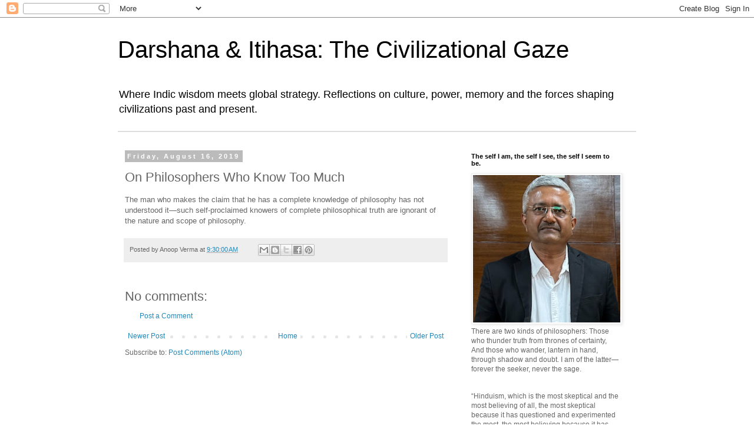

--- FILE ---
content_type: text/html; charset=UTF-8
request_url: https://www.anoopverma.com/2019/08/on-philosophers-who-know-too-much.html
body_size: 35938
content:
<!DOCTYPE html>
<html class='v2' dir='ltr' lang='en'>
<head>
<link href='https://www.blogger.com/static/v1/widgets/335934321-css_bundle_v2.css' rel='stylesheet' type='text/css'/>
<meta content='width=1100' name='viewport'/>
<meta content='text/html; charset=UTF-8' http-equiv='Content-Type'/>
<meta content='blogger' name='generator'/>
<link href='https://www.anoopverma.com/favicon.ico' rel='icon' type='image/x-icon'/>
<link href='https://www.anoopverma.com/2019/08/on-philosophers-who-know-too-much.html' rel='canonical'/>
<link rel="alternate" type="application/atom+xml" title="Darshana &amp; Itihasa: The Civilizational Gaze - Atom" href="https://www.anoopverma.com/feeds/posts/default" />
<link rel="alternate" type="application/rss+xml" title="Darshana &amp; Itihasa: The Civilizational Gaze - RSS" href="https://www.anoopverma.com/feeds/posts/default?alt=rss" />
<link rel="service.post" type="application/atom+xml" title="Darshana &amp; Itihasa: The Civilizational Gaze - Atom" href="https://www.blogger.com/feeds/6995955820563333503/posts/default" />

<link rel="alternate" type="application/atom+xml" title="Darshana &amp; Itihasa: The Civilizational Gaze - Atom" href="https://www.anoopverma.com/feeds/2192939788027971346/comments/default" />
<!--Can't find substitution for tag [blog.ieCssRetrofitLinks]-->
<meta content='https://www.anoopverma.com/2019/08/on-philosophers-who-know-too-much.html' property='og:url'/>
<meta content='On Philosophers Who Know Too Much' property='og:title'/>
<meta content='Blog dedicated to philosophy, politics, literature by Anoop Verma' property='og:description'/>
<title>Darshana &amp; Itihasa: The Civilizational Gaze: On Philosophers Who Know Too Much</title>
<style id='page-skin-1' type='text/css'><!--
/*
-----------------------------------------------
Blogger Template Style
Name:     Simple
Designer: Blogger
URL:      www.blogger.com
----------------------------------------------- */
/* Content
----------------------------------------------- */
body {
font: normal normal 12px 'Trebuchet MS', Trebuchet, Verdana, sans-serif;
color: #666666;
background: #ffffff none repeat scroll top left;
padding: 0 0 0 0;
}
html body .region-inner {
min-width: 0;
max-width: 100%;
width: auto;
}
h2 {
font-size: 22px;
}
a:link {
text-decoration:none;
color: #2288bb;
}
a:visited {
text-decoration:none;
color: #888888;
}
a:hover {
text-decoration:underline;
color: #33aaff;
}
.body-fauxcolumn-outer .fauxcolumn-inner {
background: transparent none repeat scroll top left;
_background-image: none;
}
.body-fauxcolumn-outer .cap-top {
position: absolute;
z-index: 1;
height: 400px;
width: 100%;
}
.body-fauxcolumn-outer .cap-top .cap-left {
width: 100%;
background: transparent none repeat-x scroll top left;
_background-image: none;
}
.content-outer {
-moz-box-shadow: 0 0 0 rgba(0, 0, 0, .15);
-webkit-box-shadow: 0 0 0 rgba(0, 0, 0, .15);
-goog-ms-box-shadow: 0 0 0 #333333;
box-shadow: 0 0 0 rgba(0, 0, 0, .15);
margin-bottom: 1px;
}
.content-inner {
padding: 10px 40px;
}
.content-inner {
background-color: #ffffff;
}
/* Header
----------------------------------------------- */
.header-outer {
background: transparent none repeat-x scroll 0 -400px;
_background-image: none;
}
.Header h1 {
font: normal normal 40px 'Trebuchet MS',Trebuchet,Verdana,sans-serif;
color: #000000;
text-shadow: 0 0 0 rgba(0, 0, 0, .2);
}
.Header h1 a {
color: #000000;
}
.Header .description {
font-size: 18px;
color: #000000;
}
.header-inner .Header .titlewrapper {
padding: 22px 0;
}
.header-inner .Header .descriptionwrapper {
padding: 0 0;
}
/* Tabs
----------------------------------------------- */
.tabs-inner .section:first-child {
border-top: 0 solid #dddddd;
}
.tabs-inner .section:first-child ul {
margin-top: -1px;
border-top: 1px solid #dddddd;
border-left: 1px solid #dddddd;
border-right: 1px solid #dddddd;
}
.tabs-inner .widget ul {
background: transparent none repeat-x scroll 0 -800px;
_background-image: none;
border-bottom: 1px solid #dddddd;
margin-top: 0;
margin-left: -30px;
margin-right: -30px;
}
.tabs-inner .widget li a {
display: inline-block;
padding: .6em 1em;
font: normal normal 12px 'Trebuchet MS', Trebuchet, Verdana, sans-serif;
color: #000000;
border-left: 1px solid #ffffff;
border-right: 1px solid #dddddd;
}
.tabs-inner .widget li:first-child a {
border-left: none;
}
.tabs-inner .widget li.selected a, .tabs-inner .widget li a:hover {
color: #000000;
background-color: #eeeeee;
text-decoration: none;
}
/* Columns
----------------------------------------------- */
.main-outer {
border-top: 0 solid transparent;
}
.fauxcolumn-left-outer .fauxcolumn-inner {
border-right: 1px solid transparent;
}
.fauxcolumn-right-outer .fauxcolumn-inner {
border-left: 1px solid transparent;
}
/* Headings
----------------------------------------------- */
div.widget > h2,
div.widget h2.title {
margin: 0 0 1em 0;
font: normal bold 11px 'Trebuchet MS',Trebuchet,Verdana,sans-serif;
color: #000000;
}
/* Widgets
----------------------------------------------- */
.widget .zippy {
color: #999999;
text-shadow: 2px 2px 1px rgba(0, 0, 0, .1);
}
.widget .popular-posts ul {
list-style: none;
}
/* Posts
----------------------------------------------- */
h2.date-header {
font: normal bold 11px Arial, Tahoma, Helvetica, FreeSans, sans-serif;
}
.date-header span {
background-color: #bbbbbb;
color: #ffffff;
padding: 0.4em;
letter-spacing: 3px;
margin: inherit;
}
.main-inner {
padding-top: 35px;
padding-bottom: 65px;
}
.main-inner .column-center-inner {
padding: 0 0;
}
.main-inner .column-center-inner .section {
margin: 0 1em;
}
.post {
margin: 0 0 45px 0;
}
h3.post-title, .comments h4 {
font: normal normal 22px 'Trebuchet MS',Trebuchet,Verdana,sans-serif;
margin: .75em 0 0;
}
.post-body {
font-size: 110%;
line-height: 1.4;
position: relative;
}
.post-body img, .post-body .tr-caption-container, .Profile img, .Image img,
.BlogList .item-thumbnail img {
padding: 2px;
background: #ffffff;
border: 1px solid #eeeeee;
-moz-box-shadow: 1px 1px 5px rgba(0, 0, 0, .1);
-webkit-box-shadow: 1px 1px 5px rgba(0, 0, 0, .1);
box-shadow: 1px 1px 5px rgba(0, 0, 0, .1);
}
.post-body img, .post-body .tr-caption-container {
padding: 5px;
}
.post-body .tr-caption-container {
color: #666666;
}
.post-body .tr-caption-container img {
padding: 0;
background: transparent;
border: none;
-moz-box-shadow: 0 0 0 rgba(0, 0, 0, .1);
-webkit-box-shadow: 0 0 0 rgba(0, 0, 0, .1);
box-shadow: 0 0 0 rgba(0, 0, 0, .1);
}
.post-header {
margin: 0 0 1.5em;
line-height: 1.6;
font-size: 90%;
}
.post-footer {
margin: 20px -2px 0;
padding: 5px 10px;
color: #666666;
background-color: #eeeeee;
border-bottom: 1px solid #eeeeee;
line-height: 1.6;
font-size: 90%;
}
#comments .comment-author {
padding-top: 1.5em;
border-top: 1px solid transparent;
background-position: 0 1.5em;
}
#comments .comment-author:first-child {
padding-top: 0;
border-top: none;
}
.avatar-image-container {
margin: .2em 0 0;
}
#comments .avatar-image-container img {
border: 1px solid #eeeeee;
}
/* Comments
----------------------------------------------- */
.comments .comments-content .icon.blog-author {
background-repeat: no-repeat;
background-image: url([data-uri]);
}
.comments .comments-content .loadmore a {
border-top: 1px solid #999999;
border-bottom: 1px solid #999999;
}
.comments .comment-thread.inline-thread {
background-color: #eeeeee;
}
.comments .continue {
border-top: 2px solid #999999;
}
/* Accents
---------------------------------------------- */
.section-columns td.columns-cell {
border-left: 1px solid transparent;
}
.blog-pager {
background: transparent url(https://www.blogblog.com/1kt/simple/paging_dot.png) repeat-x scroll top center;
}
.blog-pager-older-link, .home-link,
.blog-pager-newer-link {
background-color: #ffffff;
padding: 5px;
}
.footer-outer {
border-top: 1px dashed #bbbbbb;
}
/* Mobile
----------------------------------------------- */
body.mobile  {
background-size: auto;
}
.mobile .body-fauxcolumn-outer {
background: transparent none repeat scroll top left;
}
.mobile .body-fauxcolumn-outer .cap-top {
background-size: 100% auto;
}
.mobile .content-outer {
-webkit-box-shadow: 0 0 3px rgba(0, 0, 0, .15);
box-shadow: 0 0 3px rgba(0, 0, 0, .15);
}
.mobile .tabs-inner .widget ul {
margin-left: 0;
margin-right: 0;
}
.mobile .post {
margin: 0;
}
.mobile .main-inner .column-center-inner .section {
margin: 0;
}
.mobile .date-header span {
padding: 0.1em 10px;
margin: 0 -10px;
}
.mobile h3.post-title {
margin: 0;
}
.mobile .blog-pager {
background: transparent none no-repeat scroll top center;
}
.mobile .footer-outer {
border-top: none;
}
.mobile .main-inner, .mobile .footer-inner {
background-color: #ffffff;
}
.mobile-index-contents {
color: #666666;
}
.mobile-link-button {
background-color: #2288bb;
}
.mobile-link-button a:link, .mobile-link-button a:visited {
color: #ffffff;
}
.mobile .tabs-inner .section:first-child {
border-top: none;
}
.mobile .tabs-inner .PageList .widget-content {
background-color: #eeeeee;
color: #000000;
border-top: 1px solid #dddddd;
border-bottom: 1px solid #dddddd;
}
.mobile .tabs-inner .PageList .widget-content .pagelist-arrow {
border-left: 1px solid #dddddd;
}

--></style>
<style id='template-skin-1' type='text/css'><!--
body {
min-width: 960px;
}
.content-outer, .content-fauxcolumn-outer, .region-inner {
min-width: 960px;
max-width: 960px;
_width: 960px;
}
.main-inner .columns {
padding-left: 0;
padding-right: 310px;
}
.main-inner .fauxcolumn-center-outer {
left: 0;
right: 310px;
/* IE6 does not respect left and right together */
_width: expression(this.parentNode.offsetWidth -
parseInt("0") -
parseInt("310px") + 'px');
}
.main-inner .fauxcolumn-left-outer {
width: 0;
}
.main-inner .fauxcolumn-right-outer {
width: 310px;
}
.main-inner .column-left-outer {
width: 0;
right: 100%;
margin-left: -0;
}
.main-inner .column-right-outer {
width: 310px;
margin-right: -310px;
}
#layout {
min-width: 0;
}
#layout .content-outer {
min-width: 0;
width: 800px;
}
#layout .region-inner {
min-width: 0;
width: auto;
}
body#layout div.add_widget {
padding: 8px;
}
body#layout div.add_widget a {
margin-left: 32px;
}
--></style>
<link href='https://www.blogger.com/dyn-css/authorization.css?targetBlogID=6995955820563333503&amp;zx=eef40c9e-d507-43f0-94ea-fde8c5257460' media='none' onload='if(media!=&#39;all&#39;)media=&#39;all&#39;' rel='stylesheet'/><noscript><link href='https://www.blogger.com/dyn-css/authorization.css?targetBlogID=6995955820563333503&amp;zx=eef40c9e-d507-43f0-94ea-fde8c5257460' rel='stylesheet'/></noscript>
<meta name='google-adsense-platform-account' content='ca-host-pub-1556223355139109'/>
<meta name='google-adsense-platform-domain' content='blogspot.com'/>

<script async src="https://pagead2.googlesyndication.com/pagead/js/adsbygoogle.js?client=ca-pub-9945939115216992&host=ca-host-pub-1556223355139109" crossorigin="anonymous"></script>

<!-- data-ad-client=ca-pub-9945939115216992 -->

</head>
<body class='loading variant-simplysimple'>
<div class='navbar section' id='navbar' name='Navbar'><div class='widget Navbar' data-version='1' id='Navbar1'><script type="text/javascript">
    function setAttributeOnload(object, attribute, val) {
      if(window.addEventListener) {
        window.addEventListener('load',
          function(){ object[attribute] = val; }, false);
      } else {
        window.attachEvent('onload', function(){ object[attribute] = val; });
      }
    }
  </script>
<div id="navbar-iframe-container"></div>
<script type="text/javascript" src="https://apis.google.com/js/platform.js"></script>
<script type="text/javascript">
      gapi.load("gapi.iframes:gapi.iframes.style.bubble", function() {
        if (gapi.iframes && gapi.iframes.getContext) {
          gapi.iframes.getContext().openChild({
              url: 'https://www.blogger.com/navbar/6995955820563333503?po\x3d2192939788027971346\x26origin\x3dhttps://www.anoopverma.com',
              where: document.getElementById("navbar-iframe-container"),
              id: "navbar-iframe"
          });
        }
      });
    </script><script type="text/javascript">
(function() {
var script = document.createElement('script');
script.type = 'text/javascript';
script.src = '//pagead2.googlesyndication.com/pagead/js/google_top_exp.js';
var head = document.getElementsByTagName('head')[0];
if (head) {
head.appendChild(script);
}})();
</script>
</div></div>
<div class='body-fauxcolumns'>
<div class='fauxcolumn-outer body-fauxcolumn-outer'>
<div class='cap-top'>
<div class='cap-left'></div>
<div class='cap-right'></div>
</div>
<div class='fauxborder-left'>
<div class='fauxborder-right'></div>
<div class='fauxcolumn-inner'>
</div>
</div>
<div class='cap-bottom'>
<div class='cap-left'></div>
<div class='cap-right'></div>
</div>
</div>
</div>
<div class='content'>
<div class='content-fauxcolumns'>
<div class='fauxcolumn-outer content-fauxcolumn-outer'>
<div class='cap-top'>
<div class='cap-left'></div>
<div class='cap-right'></div>
</div>
<div class='fauxborder-left'>
<div class='fauxborder-right'></div>
<div class='fauxcolumn-inner'>
</div>
</div>
<div class='cap-bottom'>
<div class='cap-left'></div>
<div class='cap-right'></div>
</div>
</div>
</div>
<div class='content-outer'>
<div class='content-cap-top cap-top'>
<div class='cap-left'></div>
<div class='cap-right'></div>
</div>
<div class='fauxborder-left content-fauxborder-left'>
<div class='fauxborder-right content-fauxborder-right'></div>
<div class='content-inner'>
<header>
<div class='header-outer'>
<div class='header-cap-top cap-top'>
<div class='cap-left'></div>
<div class='cap-right'></div>
</div>
<div class='fauxborder-left header-fauxborder-left'>
<div class='fauxborder-right header-fauxborder-right'></div>
<div class='region-inner header-inner'>
<div class='header section' id='header' name='Header'><div class='widget Header' data-version='1' id='Header1'>
<div id='header-inner'>
<div class='titlewrapper'>
<h1 class='title'>
<a href='https://www.anoopverma.com/'>
Darshana &amp; Itihasa: The Civilizational Gaze
</a>
</h1>
</div>
<div class='descriptionwrapper'>
<p class='description'><span>Where Indic wisdom meets global strategy. Reflections on culture, power, memory and the forces shaping civilizations past and present.</span></p>
</div>
</div>
</div></div>
</div>
</div>
<div class='header-cap-bottom cap-bottom'>
<div class='cap-left'></div>
<div class='cap-right'></div>
</div>
</div>
</header>
<div class='tabs-outer'>
<div class='tabs-cap-top cap-top'>
<div class='cap-left'></div>
<div class='cap-right'></div>
</div>
<div class='fauxborder-left tabs-fauxborder-left'>
<div class='fauxborder-right tabs-fauxborder-right'></div>
<div class='region-inner tabs-inner'>
<div class='tabs section' id='crosscol' name='Cross-Column'><div class='widget PageList' data-version='1' id='PageList2'>
<h2>Pages</h2>
<div class='widget-content'>
<ul>
</ul>
<div class='clear'></div>
</div>
</div></div>
<div class='tabs no-items section' id='crosscol-overflow' name='Cross-Column 2'></div>
</div>
</div>
<div class='tabs-cap-bottom cap-bottom'>
<div class='cap-left'></div>
<div class='cap-right'></div>
</div>
</div>
<div class='main-outer'>
<div class='main-cap-top cap-top'>
<div class='cap-left'></div>
<div class='cap-right'></div>
</div>
<div class='fauxborder-left main-fauxborder-left'>
<div class='fauxborder-right main-fauxborder-right'></div>
<div class='region-inner main-inner'>
<div class='columns fauxcolumns'>
<div class='fauxcolumn-outer fauxcolumn-center-outer'>
<div class='cap-top'>
<div class='cap-left'></div>
<div class='cap-right'></div>
</div>
<div class='fauxborder-left'>
<div class='fauxborder-right'></div>
<div class='fauxcolumn-inner'>
</div>
</div>
<div class='cap-bottom'>
<div class='cap-left'></div>
<div class='cap-right'></div>
</div>
</div>
<div class='fauxcolumn-outer fauxcolumn-left-outer'>
<div class='cap-top'>
<div class='cap-left'></div>
<div class='cap-right'></div>
</div>
<div class='fauxborder-left'>
<div class='fauxborder-right'></div>
<div class='fauxcolumn-inner'>
</div>
</div>
<div class='cap-bottom'>
<div class='cap-left'></div>
<div class='cap-right'></div>
</div>
</div>
<div class='fauxcolumn-outer fauxcolumn-right-outer'>
<div class='cap-top'>
<div class='cap-left'></div>
<div class='cap-right'></div>
</div>
<div class='fauxborder-left'>
<div class='fauxborder-right'></div>
<div class='fauxcolumn-inner'>
</div>
</div>
<div class='cap-bottom'>
<div class='cap-left'></div>
<div class='cap-right'></div>
</div>
</div>
<!-- corrects IE6 width calculation -->
<div class='columns-inner'>
<div class='column-center-outer'>
<div class='column-center-inner'>
<div class='main section' id='main' name='Main'><div class='widget Blog' data-version='1' id='Blog1'>
<div class='blog-posts hfeed'>

          <div class="date-outer">
        
<h2 class='date-header'><span>Friday, August 16, 2019</span></h2>

          <div class="date-posts">
        
<div class='post-outer'>
<div class='post hentry uncustomized-post-template' itemprop='blogPost' itemscope='itemscope' itemtype='http://schema.org/BlogPosting'>
<meta content='6995955820563333503' itemprop='blogId'/>
<meta content='2192939788027971346' itemprop='postId'/>
<a name='2192939788027971346'></a>
<h3 class='post-title entry-title' itemprop='name'>
On Philosophers Who Know Too Much
</h3>
<div class='post-header'>
<div class='post-header-line-1'></div>
</div>
<div class='post-body entry-content' id='post-body-2192939788027971346' itemprop='description articleBody'>
<div dir="ltr" style="text-align: left;" trbidi="on">
The man who makes the claim that he has a complete knowledge of philosophy has not understood it&#8212;such self-proclaimed knowers of complete philosophical truth are ignorant of the nature and scope of philosophy.</div>
<div style='clear: both;'></div>
</div>
<div class='post-footer'>
<div class='post-footer-line post-footer-line-1'>
<span class='post-author vcard'>
Posted by
<span class='fn' itemprop='author' itemscope='itemscope' itemtype='http://schema.org/Person'>
<span itemprop='name'>Anoop Verma</span>
</span>
</span>
<span class='post-timestamp'>
at
<meta content='https://www.anoopverma.com/2019/08/on-philosophers-who-know-too-much.html' itemprop='url'/>
<a class='timestamp-link' href='https://www.anoopverma.com/2019/08/on-philosophers-who-know-too-much.html' rel='bookmark' title='permanent link'><abbr class='published' itemprop='datePublished' title='2019-08-16T09:30:00+05:30'>9:30:00&#8239;AM</abbr></a>
</span>
<span class='post-comment-link'>
</span>
<span class='post-icons'>
</span>
<div class='post-share-buttons goog-inline-block'>
<a class='goog-inline-block share-button sb-email' href='https://www.blogger.com/share-post.g?blogID=6995955820563333503&postID=2192939788027971346&target=email' target='_blank' title='Email This'><span class='share-button-link-text'>Email This</span></a><a class='goog-inline-block share-button sb-blog' href='https://www.blogger.com/share-post.g?blogID=6995955820563333503&postID=2192939788027971346&target=blog' onclick='window.open(this.href, "_blank", "height=270,width=475"); return false;' target='_blank' title='BlogThis!'><span class='share-button-link-text'>BlogThis!</span></a><a class='goog-inline-block share-button sb-twitter' href='https://www.blogger.com/share-post.g?blogID=6995955820563333503&postID=2192939788027971346&target=twitter' target='_blank' title='Share to X'><span class='share-button-link-text'>Share to X</span></a><a class='goog-inline-block share-button sb-facebook' href='https://www.blogger.com/share-post.g?blogID=6995955820563333503&postID=2192939788027971346&target=facebook' onclick='window.open(this.href, "_blank", "height=430,width=640"); return false;' target='_blank' title='Share to Facebook'><span class='share-button-link-text'>Share to Facebook</span></a><a class='goog-inline-block share-button sb-pinterest' href='https://www.blogger.com/share-post.g?blogID=6995955820563333503&postID=2192939788027971346&target=pinterest' target='_blank' title='Share to Pinterest'><span class='share-button-link-text'>Share to Pinterest</span></a>
</div>
</div>
<div class='post-footer-line post-footer-line-2'>
<span class='post-labels'>
</span>
</div>
<div class='post-footer-line post-footer-line-3'>
<span class='post-location'>
</span>
</div>
</div>
</div>
<div class='comments' id='comments'>
<a name='comments'></a>
<h4>No comments:</h4>
<div id='Blog1_comments-block-wrapper'>
<dl class='avatar-comment-indent' id='comments-block'>
</dl>
</div>
<p class='comment-footer'>
<a href='https://www.blogger.com/comment/fullpage/post/6995955820563333503/2192939788027971346' onclick='javascript:window.open(this.href, "bloggerPopup", "toolbar=0,location=0,statusbar=1,menubar=0,scrollbars=yes,width=640,height=500"); return false;'>Post a Comment</a>
</p>
</div>
</div>

        </div></div>
      
</div>
<div class='blog-pager' id='blog-pager'>
<span id='blog-pager-newer-link'>
<a class='blog-pager-newer-link' href='https://www.anoopverma.com/2019/08/on-philosophy-and-science-of-atoms.html' id='Blog1_blog-pager-newer-link' title='Newer Post'>Newer Post</a>
</span>
<span id='blog-pager-older-link'>
<a class='blog-pager-older-link' href='https://www.anoopverma.com/2019/08/on-four-kinds-of-tyrants.html' id='Blog1_blog-pager-older-link' title='Older Post'>Older Post</a>
</span>
<a class='home-link' href='https://www.anoopverma.com/'>Home</a>
</div>
<div class='clear'></div>
<div class='post-feeds'>
<div class='feed-links'>
Subscribe to:
<a class='feed-link' href='https://www.anoopverma.com/feeds/2192939788027971346/comments/default' target='_blank' type='application/atom+xml'>Post Comments (Atom)</a>
</div>
</div>
</div></div>
</div>
</div>
<div class='column-left-outer'>
<div class='column-left-inner'>
<aside>
</aside>
</div>
</div>
<div class='column-right-outer'>
<div class='column-right-inner'>
<aside>
<div class='sidebar section' id='sidebar-right-1'><div class='widget Image' data-version='1' id='Image1'>
<h2>The self I am, the self I see, the self I seem to be.</h2>
<div class='widget-content'>
<a href='http://vermareport.blogspot.com/'>
<img alt='The self I am, the self I see, the self I seem to be.' height='302' id='Image1_img' src='https://blogger.googleusercontent.com/img/a/AVvXsEi2HDgweNfCy_tlIvGhtuImni_J5jBnCqmHnLDBf0SVChDUIhwEDodhvJniIPeJM9WO29ANTQH7YSMxwyS2iJVEuK3WlJ3xrx4XGBhe1NZZM7ZrihBy2tEXmF__vaOHBWJX7-bcWZYyVVFAGteq0YUA__smtncHn6S85lkPU6CM__n9gUjqo_t6NOEks3A=s302' width='302'/>
</a>
<br/>
<span class='caption'>There are two kinds of philosophers: Those who thunder truth from thrones of certainty, And those who wander, lantern in hand, through shadow and doubt. I am of the latter&#8212;forever the seeker, never the sage.</span>
</div>
<div class='clear'></div>
</div><div class='widget Text' data-version='1' id='Text101'>
<div class='widget-content'>
&#8220;Hinduism, which is the most skeptical and the most believing of all, the most skeptical because it has questioned and experimented the most, the most believing because it has the deepest experience and the most varied and positive spiritual knowledge, that wider Hinduism which is not a dogma or combination of dogmas but a law of life, which is not a social framework but the spirit of a past and [future]] social evolution, which rejects nothing but insists on testing and experiencing everything and when tested and experienced, turning in to the soul's uses, in this Hinduism, we find the basis of future world religion.&#8221; ~ Sri Aurobindo
</div>
<div class='clear'></div>
</div><div class='widget Image' data-version='1' id='Image7'>
<h2>Sri Aurobindo</h2>
<div class='widget-content'>
<img alt='Sri Aurobindo' height='403' id='Image7_img' src='https://blogger.googleusercontent.com/img/a/AVvXsEiXDMYI5Lng1YWnx2flEC39tCqoB18fnDFUcJWN0TE8yLZm6wlkGx4Co9PKn0v8DfVxEJMLrlD-3lEKGEv8zh_TCc1hd6s7tMBqFvxPVzcGhOVXdycj0OhjxI3_7qw5Eaw68tqBMSbS83jXFHI7xTNU9b-uJEIqxCNbfvt1cMZQL4eO82SIe39FbJkd=s403' width='302'/>
<br/>
</div>
<div class='clear'></div>
</div><div class='widget Text' data-version='1' id='Text102'>
<div class='widget-content'>
&#8220;When I approached God at that time, I hardly had a living faith in Him. The agnostic was in me, the atheist was in me, the sceptic was in me and I was not absolutely sure that there was a God at all. I did not feel His presence. Yet something drew me to the truth of the Vedas, the truth of the Gita, the truth of the Hindu religion. I felt there must be a mighty truth somewhere in this Yoga, a mighty truth in this religion based on the Vedanta.&#8221; ~ Sri Aurobindo
</div>
<div class='clear'></div>
</div><div class='widget BlogList' data-version='1' id='BlogList3'>
<h2 class='title'>My Blogs</h2>
<div class='widget-content'>
<div class='blog-list-container' id='BlogList3_container'>
<ul id='BlogList3_blogs'>
<li style='display: block;'>
<div class='blog-icon'>
<img data-lateloadsrc='https://lh3.googleusercontent.com/blogger_img_proxy/AEn0k_sMbIFkhblyAZR4HmJKgRuLIvpwKU155obp1DArD7l0sqr2dHFaPGwEJeyKs631_0FxFQosSwnQ_oJcmWiUSKg9xvPfrUH4b0Mx8tFOSmY=s16-w16-h16' height='16' width='16'/>
</div>
<div class='blog-content'>
<div class='blog-title'>
<a href='https://vermareport.blogspot.com/' target='_blank'>
The Itihasa & The Darshana</a>
</div>
<div class='item-content'>
<div class='item-thumbnail'>
<a href='https://vermareport.blogspot.com/' target='_blank'>
<img alt='' border='0' height='72' src='https://blogger.googleusercontent.com/img/b/R29vZ2xl/AVvXsEhLGi9rgOkLKg_NkH0_1TgSnefgYzIzVX0RhCN-F7E01Sh3W3FhoDyOtBdESKbpK2J5QZjJ8KovtcVeM-w2NI10EP4ESoheHT3TV9WsDbubi4NlpWQAdMebcB4uoJHrYhtW2Zz-JkSCH2fya2V6OjitX5KvCgp6xNp2uKk02PxtlPvfDxuHNEVF08IC28M/s72-w167-h200-c/IMG_3911.jpeg' width='72'/>
</a>
</div>
<span class='item-title'>
<a href='https://vermareport.blogspot.com/2026/01/at-hinge-of-history-r-venkataraman-and.html' target='_blank'>
At the hinge of history: R. Venkataraman and the Republic in turbulent times
</a>
</span>

                      -
                    
<span class='item-snippet'>

Yesterday&#8217;s meeting and conversation with Ms. Lakshmi V. Venkatesan, 
Founder and Managing Trustee of the Bharatiya Yuva Shakti Trust, unfolded 
less as a f...
</span>
</div>
</div>
<div style='clear: both;'></div>
</li>
<li style='display: block;'>
<div class='blog-icon'>
<img data-lateloadsrc='https://lh3.googleusercontent.com/blogger_img_proxy/AEn0k_ve3UZ3WiUg2bXQ_G8KgRosRWroKKoYgHunitN2aX35RnQQ4LHuoFGdZ0HvBqObUSEpx3kjZGAneURf4vEMLBFUnTxnpq0KYgN5=s16-w16-h16' height='16' width='16'/>
</div>
<div class='blog-content'>
<div class='blog-title'>
<a href='https://www.anoopverma.com/' target='_blank'>
The Darshana & The Itihasa</a>
</div>
<div class='item-content'>
<div class='item-thumbnail'>
<a href='https://www.anoopverma.com/' target='_blank'>
<img alt='' border='0' height='72' src='https://blogger.googleusercontent.com/img/b/R29vZ2xl/AVvXsEj6IauSLnYnMRikco8nlp_qngsWd8rzrr-iFoVB3riEj1t8854Ypfn8p8paOPPk1uU-zDfed4j6V3VS5dhJ6gTmLIARddj6UuI_6_1osm-2ZX9OzXD4jA-ntmgoOgXbkWs5xDnY6sXuoFMQA1f-ZHHg45ipy2zpxY8x0SAesBK3sTZCiMc4FKzhiQC8lxk/s72-w167-h200-c/IMG_3911.jpeg' width='72'/>
</a>
</div>
<span class='item-title'>
<a href='https://www.anoopverma.com/2026/01/at-hinge-of-history-r-venkataraman-and.html' target='_blank'>
At the hinge of history: R. Venkataraman and the Republic in turbulent times
</a>
</span>

                      -
                    
<span class='item-snippet'>

Yesterday&#8217;s meeting and conversation with Ms. Lakshmi V. Venkatesan, 
Founder and Managing Trustee of the Bharatiya Yuva Shakti Trust, unfolded 
less as a f...
</span>
</div>
</div>
<div style='clear: both;'></div>
</li>
<li style='display: block;'>
<div class='blog-icon'>
<img data-lateloadsrc='https://lh3.googleusercontent.com/blogger_img_proxy/AEn0k_tAkpw7DgrE0Z75Yvk4kf8K0rmD4mRs2DKLooQELbZuBWShxxZpEBASy6QHK9nm5XYOY8owkYnS19Im09Ezl9h7vWtrtxTmE4H12iCLLF4I1YYme229LYXeyDMAVaY=s16-w16-h16' height='16' width='16'/>
</div>
<div class='blog-content'>
<div class='blog-title'>
<a href='https://indiverse-diplomacy-power.blogspot.com/' target='_blank'>
IndiVerse: Diplomacy &amp; Power</a>
</div>
<div class='item-content'>
<div class='item-thumbnail'>
<a href='https://indiverse-diplomacy-power.blogspot.com/' target='_blank'>
<img alt='' border='0' height='72' src='https://blogger.googleusercontent.com/img/b/R29vZ2xl/AVvXsEhqFmg_mZgklNuGhF5M9Teo0Qu11lldxmLSrqfv2rTTMX8ZDfD2-rmWI5ooMNDGoJ7FLccBDhDujo9USXKPrlth74T8O_oXwEL-3c1JikRi2UikidPjyiYqAes6_qfYvqToZAQlLjURERYuuCv7EKb5ljo7urkNnMNJ3a6XlP2pTDUuieATIuwoEOkFjwUZ/s72-w200-h120-c/bretton.jpg' width='72'/>
</a>
</div>
<span class='item-title'>
<a href='https://indiverse-diplomacy-power.blogspot.com/2025/11/un-imf-world-bankthe-last-colonial-club.html' target='_blank'>
UN, IMF, World Bank:The last colonial club
</a>
</span>

                      -
                    
<span class='item-snippet'>


Plaque Commemorating Formation of

IMF in July 1944
The global order is a museum of Western power &#8212; polished, curated, and 
protected by velvet ropes. 

Th...
</span>
</div>
</div>
<div style='clear: both;'></div>
</li>
</ul>
<div class='clear'></div>
</div>
</div>
</div><div class='widget Text' data-version='1' id='Text103'>
<div class='widget-content'>
&#8220;The Hindus, especially in Bengal, welcomed the New Learning of Europe and the institutions the British brought. The Muslims, wounded by their loss of power, and out of old religious scruples, stood aside. It was the beginning of the intellectual distance between the two communities. This distance has grown with independence; and it is this&#8212;more even than religion now &#8212; that at the end of the twentieth century has made India and Pakistan quite distinct countries. India, with an intelligentsia that grows by leaps and bounds, expands in all directions. Pakistan, proclaiming only the faith and then proclaiming the faith again, ever shrinks.&#8221; ~ V. S. Naipaul
</div>
<div class='clear'></div>
</div><div class='widget Image' data-version='1' id='Image8'>
<h2>V. S. Naipaul</h2>
<div class='widget-content'>
<img alt='V. S. Naipaul' height='333' id='Image8_img' src='https://blogger.googleusercontent.com/img/a/AVvXsEjIvTuWfkP3xjVsgVsbxkQomo3mdfCXZfeEwUbZYaLpGp39o34jdytyrogQgNfLDCqan4z84duv3xrYVWhdwh5bq_jBHkngzBykPP0AXS3SM00nf9v-s3pDdnx_ON7CYGyunFBPYfT3xsM4tKccd59ouN3BEcJKwptSg8nccBo-2uTyIaqVhM-hzUxX=s333' width='302'/>
<br/>
</div>
<div class='clear'></div>
</div><div class='widget Text' data-version='1' id='Text104'>
<div class='widget-content'>
&#8220;India in the late twentieth century still seems so much itself, so rooted in its own civilization, it takes time to understand that its independence has meant more than the going away of the British; that the India to which Independence came was a land of far older defeat.&#8221; ~ V. S. Naipaul
</div>
<div class='clear'></div>
</div><div class='widget Text' data-version='1' id='Text105'>
<div class='widget-content'>
"The great Aryan Nation is said, at the present moment, to be a dying race not because its numbers are dwindling but because it is completely disorganized. Individually, man to man, second to none on earth in intellect and physique, possessing a code of morality unapproachable by any other race of humanity, the Hindu Nation is still helpless on account of its manifold divisions and selfishness.&#8221; ~ Swami Shraddhanand
</div>
<div class='clear'></div>
</div><div class='widget Text' data-version='1' id='Text106'>
<div class='widget-content'>
&#8220;India is more than a nation state. It is also a unique civilization with philosophies and cosmologies that are markedly distinct from the dominant culture of our times &#8211; the West. India&#8217;s spiritual traditions spring from dharma which has no exact equivalent in western frameworks. Unfortunately, in the rush to celebrate the growing popularity of India on the world stage, its civilizational matrix is being digested into western universalism, thereby diluting its distinctiveness and potential.&#8221; ~ Rajiv Malhotra
</div>
<div class='clear'></div>
</div><div class='widget Image' data-version='1' id='Image6'>
<h2>Sardar Patel</h2>
<div class='widget-content'>
<img alt='Sardar Patel' height='410' id='Image6_img' src='https://blogger.googleusercontent.com/img/a/AVvXsEiYCUc1W0DRYOEYRZS-PQNOSrGrVWYKcw2rM0ExLyET3kOYJ0k8srGpg7jJXYnJJnktWweu9LZs2TaOhfjwdajukGqmMAggaW0ucfdT_N9aAhoLCQjYwxN28S_pcsfONj2MMW9r90SdWrRa_63Zsa755r0wrhywCMKrS7D7j6uM_HmqKNDo8KZCLsTz=s410' width='302'/>
<br/>
<span class='caption'>&#8220;The Hindu sentiment in regard to the Somnath temple is both strong and widespread&#8230; it is unlikely that this sentiment will be satisfied by mere restoration of the temple or by prolonging its life. The restoration of the idol would be the point of honor and sentiments with the Hindu public.&#8221; ~ Sardar Patel</span>
</div>
<div class='clear'></div>
</div><div class='widget Text' data-version='1' id='Text107'>
<div class='widget-content'>
&#8220;Hindus accept no divisions between the believer and unbeliever. Every path leads to Him (God or Reality); there can be as many paths to Him as the number of human. Indeed, the prophetic tradition is alien to Hinduism. Narrowness of the spirit, peculiar to Semitic faiths, has been alien to India.&#8221; ~ Girilal Jain
</div>
<div class='clear'></div>
</div><div class='widget Image' data-version='1' id='Image3'>
<h2>Nirad C. Chaudhuri</h2>
<div class='widget-content'>
<img alt='Nirad C. Chaudhuri' height='390' id='Image3_img' src='https://blogger.googleusercontent.com/img/a/AVvXsEiPbn2P8c0DDUiCUsfGEC37gViUMcwDRYReyskeJ8CUbwouHCNlJAroMhO8Wv4Y0Az8muzsEz3_TJsXFWnNdQ4ef3VA-NixD2u8sDeA4AU40yCStjIJyzXJkFYa-G2AuOIGVsMDCFQ1-bUFrikkFaxPdVoik1eWoyzN0WRZL4LGxPrHGfpGWlkc82jp=s390' width='250'/>
<br/>
<span class='caption'>&#8220;In the south the temples have survived, and in the north they have not. Over seven centuries from the eleventh to the end of the seventeenth all the great cities of northern India dating from Hindu times were sacked by the Muslim invaders and conquerors of India. All the temples there and in all other centres of Hinduism were systematically destroyed. None were left standing at Ujjain, Ajmere, Delhi, Mathura, Brindaban, Kanauj, Prayag, or Benares&#8212;which were the centres of the political, cultural, and religious life of the Hindus. In most of these places mosques were built on the sites of the temples, and in some with pillars taken from them. This religious vandalism also worked its fury on the Buddhist centres. Moreover, it was not simply that the great temples in the cities were destroyed; so were the village temples. For most of the period of Muslim rule, there was a ban on building new temples and rebuilding the old in the regions the Muslims controlled.&#8221; ~ Nirad C. Chaudhuri</span>
</div>
<div class='clear'></div>
</div><div class='widget Text' data-version='1' id='Text109'>
<div class='widget-content'>
&#8220;I do not regard Jainism or Buddhism as separate from Hinduism. Hinduism believes in the oneness not of merely all human life but in the oneness of all that lives.&#8221; ~ Mahatma Gandhi
</div>
<div class='clear'></div>
</div><div class='widget Text' data-version='1' id='Text110'>
<div class='widget-content'>
&#8220;The Rig-Veda, the first of the Vedas, is probably the earliest book that humanity possesses. In it we find the first outpourings of the human mind, the glow of poetry, the rapture at nature's loveliness and mystery.&#8221; ~ Jawaharlal Nehru
</div>
<div class='clear'></div>
</div><div class='widget Text' data-version='1' id='Text108'>
<div class='widget-content'>
&#8220;The moral ideal, that when slapped on one cheek you should offer the other for a slap, has no place in politics. Here the maxim is just the reverse. If you are slapped, give proper return, and you would at once find a desire by the other side to make friends. The method of offering the other cheek for being slapped has now been tried for over 20 years. There has been enough of coaxing and fawning, which by giving undue importance to the other community has begotten only insolence and impudence. May we not now try the counter method and see its result?&#8221; ~ Rai Bahadur Lalchand
</div>
<div class='clear'></div>
</div><div class='widget Text' data-version='1' id='Text71'>
<div class='widget-content'>
<span style="font-family:Georgia, serif;">&#8220;The safest general characterization of the European philosophical tradition is that it consists of a series of footnotes to Plato.&#8221; ~ Alfred North Whitehead</span>
</div>
<div class='clear'></div>
</div><div class='widget Text' data-version='1' id='Text49'>
<div class='widget-content'>
<span =""  style="font-family:&quot;;">&#8220;Aristotle died in the autumn of 322 BC. He was sixty-two and at the height of his powers; a scholar whose scientific explorations were as wide-ranging as his philosophical speculations were profound; a teacher who enchanted and inspired the brightest youth of Greece; a public figure who lived a turbulent life in a turbulent world. He bestrode antiquity like an intellectual colossus. No man before him had contributed so much to learning. No man after him might aspire to rival his achievements.&#8221; ~ Jonathan Barnes </span>
</div>
<div class='clear'></div>
</div><div class='widget Text' data-version='1' id='Text9'>
<div class='widget-content'>
<span style="font-family:Georgia, serif;">&#8220;Aristotle came from the very edge of the Greek world. He was a Greek to the last fiber of his being, yet he remained the aloof, impartial observer, not deeply implicated in the struggles of that world.&#8221; ~ John Herman Randall, Jr.</span>
</div>
<div class='clear'></div>
</div><div class='widget Text' data-version='1' id='Text33'>
<div class='widget-content'>
<div>"I saw the Master there of those who know,</div><div>Amid the philosophic family,</div><div>By all admired, and by all reverenced;</div><div>There Plato too I saw, and Socrates,</div><div>Who stood beside him closer than the rest." ~ Dante </div>
</div>
<div class='clear'></div>
</div><div class='widget Image' data-version='1' id='Image2'>
<h2>Plato</h2>
<div class='widget-content'>
<img alt='Plato' height='418' id='Image2_img' src='https://blogger.googleusercontent.com/img/a/AVvXsEj7XWZfXA8kFJjR69iafZfAt7gVLhFYUAeEKt5XZuqy_4WfRwHIXwA5dALsaq_phjrnfQocLLh1UGTiRdUyY0IVa-cRlngYo7OGN0KGdooMyClEN3ZPEbN6ILUPZjwOhs3EkZVMUYRo-jeCzgUznlor_UUS3vdc-bFcXSfkyYgsfY5lfPpRz5i6luFR=s418' width='302'/>
<br/>
<span class='caption'>&#8220;The safest general characterization of the European philosophical tradition is that it consists of a series of footnotes to Plato. I do not mean the systematic scheme of thought which scholars have doubtfully extracted from his writings. I allude to the wealth of general ideas scattered through them.&#8221; ~ Alfred North Whitehead</span>
</div>
<div class='clear'></div>
</div><div class='widget Text' data-version='1' id='Text83'>
<div class='widget-content'>
&#8220;New Guineans&#8230; impressed me as being on the average more intelligent, more alert, more expressive, and more interested in things and people around them than the average European or American is. At some tasks that one might reasonably suppose to reflect aspects of brain function, such as the ability to form a mental map of unfamiliar surroundings, they appear considerably more adept than Westerners.&#8221; ~ Jared Diamond
</div>
<div class='clear'></div>
</div><div class='widget Text' data-version='1' id='Text30'>
<div class='widget-content'>
<span style="font-family:Georgia, serif;">&#8220;Whatever you can do, or dream you can, begin it. Boldness has genius, power, and magic in it.&#8221; ~ Goethe</span>
</div>
<div class='clear'></div>
</div><div class='widget Text' data-version='1' id='Text22'>
<div class='widget-content'>
<span style="font-family:Georgia, serif;">&#8220;Only barbarians feel no curiosity about the sources of their own forms of life and civilization, their place in the world order as determined by the antecedent experiences of their ancestors, as well as the very identity of these ancestors, which alone can give a sense of identity to their successors.&#8221;  ~ Isaiah Berlin</span>
</div>
<div class='clear'></div>
</div><div class='widget Text' data-version='1' id='Text79'>
<div class='widget-content'>
"There is a tide in the affairs of men, Which taken at the flood, leads on to fortune. Omitted, all the voyage of their life is bound in shallows and in miseries. On such a full sea are we now afloat. And we must take the current when it serves, or lose our ventures." ~ Shakespeare
</div>
<div class='clear'></div>
</div><div class='widget Image' data-version='1' id='Image4'>
<h2>Immanuel Kant</h2>
<div class='widget-content'>
<img alt='Immanuel Kant' height='302' id='Image4_img' src='https://blogger.googleusercontent.com/img/b/R29vZ2xl/AVvXsEhwuuofYFUDhx9zCcz-92iW-057bZmV4G-cEVpopDmDBK3gFIRUXz_f2NCc7pty7HrjheQtG_z5p3oXvVTe_TEz3VP9DEyDeyYIMAur4NEqEzum37s-m_L97G2tI_r7UpgWSKoAr9s7fzA/s302/11+Kant.jpg' width='210'/>
<br/>
<span class='caption'>&#8220;Two things fill the mind with ever new and increasing admiration and awe the more often and more enduringly reflection is occupied with them: the starry heavens above me and the moral law within me.&#8221; ~ Immanuel Kant</span>
</div>
<div class='clear'></div>
</div><div class='widget Text' data-version='1' id='Text66'>
<div class='widget-content'>
<span style="font-family:Georgia, serif;">"Be a philosopher; but, amidst all your philosophy, be still a man." ~ David Hume</span>
</div>
<div class='clear'></div>
</div><div class='widget Text' data-version='1' id='Text26'>
<div class='widget-content'>
<span style="font-family:Georgia, serif;">&#8220;The age at which we obtain the complete use of reason may be determined as follows: [i] as far as the facility (to use it competently to achieve any goal) is concerned it is approximately the twentieth year, [ii] as far as calculation (to use other human beings for one's own purposes) is concerned, it is the fortieth year, and [iii] the age of wisdom be&#172; gins around sixty. The latter age is entirely negative. We are finally able to recognize all the foolish mistakes we made in the first two.&#8221; ~ Immanuel Kant</span>
</div>
<div class='clear'></div>
</div><div class='widget Image' data-version='1' id='Image5'>
<h2>Hegel</h2>
<div class='widget-content'>
<img alt='Hegel' height='302' id='Image5_img' src='https://blogger.googleusercontent.com/img/b/R29vZ2xl/AVvXsEgD4VcQb7W5fpC1NJToWrByKt7Z0DfD-IVS0i27sgfSxRWCyQ2BkMwG0KxSZ-sxCvkBc1CtzKp43yOAoYXXnSj1goZBAtuEitB7v_v4zGxGvf7xgPoCE96jKRpLXUrRMfiFwHZ3kPYi1kI/s302/Hegel.jpg' width='225'/>
<br/>
<span class='caption'>&#8220;When philosophy paints its grey in grey, one form of life has become old, and by means of grey it cannot be rejuvenated, but only known. The owl of Minerva takes its flight only when the shades of night are gathering.&#8221; ~ Hegel</span>
</div>
<div class='clear'></div>
</div><div class='widget Text' data-version='1' id='Text3'>
<div class='widget-content'>
<span style="font-family:Georgia, serif;">"Within twelve months Greece had lost her greatest ruler [Alexander], her greatest orator [Demosthenes], and her greatest philosopher [Aristotle]. The glory that had been Greece faded now in the dawn of the Roman sun; and the grandeur that was Rome was the pomp of power rather than the light of thought. Then that grandeur too decayed, that little light went almost out. For a thousand years darkness brooded over the face of Europe. All the world awaited the resurrection of philosophy." ~ Will Durant</span>
</div>
<div class='clear'></div>
</div><div class='widget Text' data-version='1' id='Text31'>
<div class='widget-content'>
<span =""  style="font-family:&quot;;">&#8220;The truth may be stretched thin, but it never breaks, and it always surfaces above lies, as oil floats on water.&#8221; ~ Miguel de Cervantes in Don Quixote</span>
</div>
<div class='clear'></div>
</div><div class='widget Text' data-version='1' id='Text47'>
<div class='widget-content'>
<span style="font-family:Georgia, serif;">"Life is a tale told by an idiot, full of sound and fury, signifying nothing." ~ Shakespeare</span>
</div>
<div class='clear'></div>
</div><div class='widget Text' data-version='1' id='Text35'>
<div class='widget-content'>
<span style="font-family:Georgia, serif;">&#8220;I know my fate. One day my name will be associated with the memory of something tremendous&#8212;a crisis without equal on earth, the most profound collision of conscience, a decision that was conjured up against everything that had been believed, demanded, hallowed so far. I am no man, I am dynamite.&#8221; ~ Nietzsche</span>
</div>
<div class='clear'></div>
</div><div class='widget Text' data-version='1' id='Text59'>
<div class='widget-content'>
<span style="font-family:Georgia, serif;">&#8220;The era which dares to claim that it is the most rebellious that has ever existed only offers a choice of various types of conformity. The real passion of the twentieth century is servitude.&#8221; ~ Albert Camus</span>
</div>
<div class='clear'></div>
</div><div class='widget Text' data-version='1' id='Text48'>
<div class='widget-content'>
<span style="font-family:Georgia, serif;">"There will come a time when you believe everything is finished; that will be the beginning." ~ Louis L'Amour</span>
</div>
<div class='clear'></div>
</div><div class='widget Text' data-version='1' id='Text52'>
<div class='widget-content'>
<span style="font-family:Georgia, serif;">"For having lived long, I have experienced many instances of being obliged by better information, or fuller consideration, to change opinions even on important subjects, which I once thought right, but found to be otherwise." ~ Benjamin Franklin</span>
</div>
<div class='clear'></div>
</div><div class='widget Text' data-version='1' id='Text58'>
<div class='widget-content'>
<div>&#8220;I admit that the exercises of the gymnasium form athletic bodies; but beauty is only developed by the free and equal play of the limbs. In the same way the tension of the isolated spiritual forces may make extraordinary men; but it is only the well&#8722;tempered equilibrium of these forces that can produce happy and accomplished men.&#8221; ~ Friedrich Schiller </div>
</div>
<div class='clear'></div>
</div><div class='widget Text' data-version='1' id='Text67'>
<div class='widget-content'>
<span style="font-family:Georgia, serif;">&#8220;The dogmatist is a more serious character than the utter skeptic. He is the dictator of cognition. He will put you down by main force. And he is no myth.&#8221; ~ Stephen C. Pepper</span>
</div>
<div class='clear'></div>
</div><div class='widget Text' data-version='1' id='Text57'>
<div class='widget-content'>
<span style="font-family:Georgia, serif;">&#8220;You know that I do not approach reasonable objections with the intention merely of refuting them, but that in thinking them over I always weave them into my judgments, and af&#173;ford them the opportunity of overturning all my most cherished beliefs. I entertain the hope that by thus viewing my judgments impartially from the standpoint of others some third view that will improve upon my previous insight may be obtainable.&#8221; ~ Immanuel Kant</span>
</div>
<div class='clear'></div>
</div><div class='widget Text' data-version='1' id='Text55'>
<div class='widget-content'>
<span style="font-family:Georgia, serif;">&#8220;Political and civic freedom remains eternally the most sacred of all things, the most deserving aim of all effort, the great center of all culture; but this wondrous structure can only be built on the solid foundation of an ennobled character. One has to begin with the creation of the citizens for a constitution, before these citizens can be granted a constitution.&#8221; ~ Friedrich Schiller </span>
</div>
<div class='clear'></div>
</div><div class='widget Text' data-version='1' id='Text16'>
<div class='widget-content'>
<span =""  style="font-family:&quot;;">&#8220;Where Plato is whimsical and ironic, and proceeds by suggestion and indirection, Aristotle is matter-of-fact, almost pedestrian. Where Plato&#8217;s writing is filled with his sense of better and more beautiful world behind, above, beyond the world of ordinary experience, illuminating that experience but transcending it, Aristotle keeps his feet firm on the ground of ordinary experience. This is Aristotle's reality, and the business of philosophy in his view is to make sense of the here and now.&#8221; ~ W. T. Jones</span>
</div>
<div class='clear'></div>
</div><div class='widget Text' data-version='1' id='Text56'>
<div class='widget-content'>
<span style="font-family:Georgia, serif;">&#8220;I am actually not at all a man of science, not an observer, nor an experimenter, not a thinker. I am by temperament nothing but a conquistador&#8212;an adventurer... with all the curiosity, daring, and tenacity characteristic of a man of this sort.&#8221; ~ Sigmund Freud</span>
</div>
<div class='clear'></div>
</div><div class='widget Text' data-version='1' id='Text68'>
<div class='widget-content'>
<div><span style="font-family:Georgia, serif;">"Arguments are to be avoided; they are always vulgar and often convincing.&#8221; ~ Oscar. Wilde</span></div><div><span style="font-family:Georgia, serif;"><br /></span></div><div><span style="font-family:Georgia, serif;">"Life can only be understood backwards; but it must be lived forwards." ~ Soren Kierkegaard</span></div><div><span style="font-family:Georgia, serif;"><br /></span></div><div><span style="font-family:Georgia, serif;">"If you do not know how to ask the right question, you discover nothing" ~ W. Edwards Deming</span></div>
</div>
<div class='clear'></div>
</div><div class='widget Text' data-version='1' id='Text51'>
<div class='widget-content'>
<span style="font-family:Georgia, serif;">"If someone is able to show me that what I think or do is not right, I will happily change, for I seek the truth, by which no one was ever truly harmed. It is the person who continues in his self-deception and ignorance who is harmed." ~ Marcus Aurelius</span>
</div>
<div class='clear'></div>
</div><div class='widget Text' data-version='1' id='Text24'>
<div class='widget-content'>
<span style="font-family:Georgia, serif;">"When two or more independent insights cross a new philosophy is born." ~ Henri Bergson</span>
</div>
<div class='clear'></div>
</div><div class='widget Text' data-version='1' id='Text60'>
<div class='widget-content'>
<span style="font-family:Georgia, serif;">"The greatest thing on earth is to know how to belong to oneself. Everyone looks in front of them. But I look inside myself. I have no concerns but my own. I constantly reflect on myself; I control myself; I taste myself. We owe some things to society, but the greater part of ourselves." ~ Michel de Montaigne</span>
</div>
<div class='clear'></div>
</div><div class='widget Text' data-version='1' id='Text41'>
<div class='widget-content'>
<span style="font-family:Georgia, serif;">"Integrity without knowledge is weak and useless, and knowledge without integrity is dangerous and dreadful." ~ Samuel Johnson</span>
</div>
<div class='clear'></div>
</div><div class='widget Text' data-version='1' id='Text53'>
<div class='widget-content'>
<span style="font-family:Georgia, serif;">&#8220;I much prefer that my own style be my own, uncultivated and rude, but made to fit, as a garment, to the measure of my mind, rather than to someone else&#8217;s, which may be more elegant, ambitious, and adorned, but one that, deriving from a greater genius, continually slips off, unfitted to the humble proportions of my intellect.&#8221; ~ Francesco Petrarch</span>
</div>
<div class='clear'></div>
</div><div class='widget Text' data-version='1' id='Text34'>
<div class='widget-content'>
<span style="font-family:&quot;;">&#8220;It is not the works, but the belief which is here decisive and determines the order of rank&#8211;to employ once more an old religious formula with a new and deeper meaning,&#8211;it is some fundamental certainty which a noble soul has about itself, something which is not to be sought, is not to be found, and perhaps, also, is not to be lost.&#8211;The noble soul has reverence for itself.&#8221; ~ Nietzsche</span>
</div>
<div class='clear'></div>
</div><div class='widget Text' data-version='1' id='Text39'>
<div class='widget-content'>
<span style="font-family:&quot;;">"Ye preachers of equality, the tyrant-frenzy of impotence crieth thus in you for "equality": your most secret tyrant-longings disguise themselves thus in virtue words." ~ Nietzsche</span>
</div>
<div class='clear'></div>
</div><div class='widget Text' data-version='1' id='Text62'>
<div class='widget-content'>
<span style="font-family:Georgia, serif;">"Men are born ignorant, not stupid; they are made stupid by education." ~ Claude Adrien Helvétius</span>
</div>
<div class='clear'></div>
</div><div class='widget Text' data-version='1' id='Text50'>
<div class='widget-content'>
<span style="font-family:Georgia, serif;">"Out of the crooked timber of humanity no straight thing was ever made." ~ Immanuel Kant </span>
</div>
<div class='clear'></div>
</div><div class='widget Text' data-version='1' id='Text44'>
<div class='widget-content'>
<span =""  style="font-family:&quot;;">&#8220;Ah Monsieur, you see now that Jean Jacques Rousseau resembles a philosopher as a monkey resembles a man&#8230; He is the dog of Diogenes gone mad.&#8221; ~ Voltaire </span>
</div>
<div class='clear'></div>
</div><div class='widget BlogList' data-version='1' id='BlogList4'>
<h2 class='title'>Papers &amp; Magazines</h2>
<div class='widget-content'>
<div class='blog-list-container' id='BlogList4_container'>
<ul id='BlogList4_blogs'>
<li style='display: block;'>
<div class='blog-icon'>
<img data-lateloadsrc='https://lh3.googleusercontent.com/blogger_img_proxy/AEn0k_slpKKq4-g7nlw-xsllheZq2GBm9HwsZYboofborCC2VAeXneYPg7r2pKtNKqbQxymvcrfaMjG7jV778lXVbSpDlQ=s16-w16-h16' height='16' width='16'/>
</div>
<div class='blog-content'>
<div class='blog-title'>
<a href='https://nypost.com' target='_blank'>
New York Post</a>
</div>
<div class='item-content'>
<span class='item-title'>
<a href='https://nypost.com/2026/01/31/us-news/federal-workers-face-daily-harassment-by-agitators-in-dtla/' target='_blank'>
Federal workers face daily harassment by ruthless agitators in DTLA: &#8216;War 
zone every day&#8217;
</a>
</span>
</div>
</div>
<div style='clear: both;'></div>
</li>
<li style='display: block;'>
<div class='blog-icon'>
<img data-lateloadsrc='https://lh3.googleusercontent.com/blogger_img_proxy/AEn0k_uk42daMWMWq0gVsV6Dfmbve2M8TiYDa_yRsPkm69IQw_VhFht1QbVdSpW4GNvQujQpJ7tKwBf5rGSx3QYEpi1ys-i2APfE=s16-w16-h16' height='16' width='16'/>
</div>
<div class='blog-content'>
<div class='blog-title'>
<a href='https://www.nytimes.com' target='_blank'>
NYT</a>
</div>
<div class='item-content'>
<span class='item-title'>
<a href='https://www.nytimes.com/2026/01/31/us/epstein-powerful-men.html' target='_blank'>
They Said They Weren&#8217;t Close to Epstein. New Documents Show Otherwise.
</a>
</span>
</div>
</div>
<div style='clear: both;'></div>
</li>
<li style='display: block;'>
<div class='blog-icon'>
<img data-lateloadsrc='https://lh3.googleusercontent.com/blogger_img_proxy/AEn0k_vGPhA3TSgK-o7ymDcJDFqcDpAeudkiobCzuhDrs9Vm83Q7gu6DCNgR63TI_cV6b_16wD1u9XCwUy4TFH8qhB5khRljdyUuUPO2=s16-w16-h16' height='16' width='16'/>
</div>
<div class='blog-content'>
<div class='blog-title'>
<a href='http://www.telegraph.co.uk/' target='_blank'>
The Telegraph</a>
</div>
<div class='item-content'>
<span class='item-title'>
<a href='https://www.telegraph.co.uk/football/2026/01/31/liverpool-vs-newcastle-live-score-latest-premier-league/' target='_blank'>
Hugo Ekitike twists the knife against club he nearly joined
</a>
</span>
</div>
</div>
<div style='clear: both;'></div>
</li>
<li style='display: block;'>
<div class='blog-icon'>
<img data-lateloadsrc='https://lh3.googleusercontent.com/blogger_img_proxy/AEn0k_uvaUHUFzx_HnUEfk8uxkdiqtmZpZmme68Cv4nhjOHgtHF4lBlcxlJNFaDMZGvBhQggTpmEko04DmZlZExISB9aJF-NWoBE8rcP1kgU=s16-w16-h16' height='16' width='16'/>
</div>
<div class='blog-content'>
<div class='blog-title'>
<a href='https://legalinsurrection.com' target='_blank'>
Legal Insurrection</a>
</div>
<div class='item-content'>
<span class='item-title'>
<a href='https://legalinsurrection.com/2026/01/un-faces-imminent-collapse-as-u-s-funding-stalls/?utm_source=rss&utm_medium=rss&utm_campaign=un-faces-imminent-collapse-as-u-s-funding-stalls' target='_blank'>
UN Faces &#8216;Imminent Collapse&#8217; as U.S. Funding Stalls
</a>
</span>
</div>
</div>
<div style='clear: both;'></div>
</li>
<li style='display: block;'>
<div class='blog-icon'>
<img data-lateloadsrc='https://lh3.googleusercontent.com/blogger_img_proxy/AEn0k_tC6rXKbC0eiAuWPstkPMF26fayVRdk2J4gnlvHP59jKbCR4mbeezbkqzE1o9NxD09TZR5vEu9-2cgrrLPECcbTS1Ht-3Jl4TvmtQ=s16-w16-h16' height='16' width='16'/>
</div>
<div class='blog-content'>
<div class='blog-title'>
<a href='https://www.theguardian.com/international' target='_blank'>
The Guardian</a>
</div>
<div class='item-content'>
<span class='item-title'>
<a href='https://www.theguardian.com/world/2026/jan/31/trump-hints-at-deal-with-iran-to-avoid-military-strikes' target='_blank'>
Trump says Iran &#8216;talking to&#8217; US and hints at deal to avoid military strikes
</a>
</span>
</div>
</div>
<div style='clear: both;'></div>
</li>
<li style='display: none;'>
<div class='blog-icon'>
<img data-lateloadsrc='https://lh3.googleusercontent.com/blogger_img_proxy/AEn0k_tQQ6PV3i_R-TdmZnFimXuBcEt7BqxEnLSygCiDyDKH0T1X-bTKiYA4FXvXoJb8gXCL4iu33D_rCsbPypsR5JKk=s16-w16-h16' height='16' width='16'/>
</div>
<div class='blog-content'>
<div class='blog-title'>
<a href='https://www.ft.com' target='_blank'>
FT</a>
</div>
<div class='item-content'>
<span class='item-title'>
<a href='https://www.ft.com/content/68f60392-88bf-419c-96c7-c3d580ec9d97' target='_blank'>
China&#8217;s genius plan
</a>
</span>
</div>
</div>
<div style='clear: both;'></div>
</li>
<li style='display: none;'>
<div class='blog-icon'>
<img data-lateloadsrc='https://lh3.googleusercontent.com/blogger_img_proxy/AEn0k_tU5r7rlOheGk3JIpbZ_JNM6BxOwQ6AhtelmOL2lbj_Xje2bBSrNyhTTQhTbVFuRUKZAtqaPaFRdeUi3lWzQU2d7XDTouw=s16-w16-h16' height='16' width='16'/>
</div>
<div class='blog-content'>
<div class='blog-title'>
<a href='https://archaeology.org/' target='_blank'>
Archaeology Magazine</a>
</div>
<div class='item-content'>
<span class='item-title'>
<a href='https://archaeology.org/news/2026/01/30/rhino-bones-found-at-tamil-nadu-neolithic-site/' target='_blank'>
Rhino Bones Discovered at Tamil Nadu Neolithic Site
</a>
</span>
</div>
</div>
<div style='clear: both;'></div>
</li>
<li style='display: none;'>
<div class='blog-icon'>
<img data-lateloadsrc='https://lh3.googleusercontent.com/blogger_img_proxy/AEn0k_sGx4wp5pGTO4fCPCdM_QULy-3w4CETOdufFtcYJZ17IUPwzIaGFN0dwpHnGtl4Zsm3JCKC8emHLx0uVr_bPPtY7fBd0oo=s16-w16-h16' height='16' width='16'/>
</div>
<div class='blog-content'>
<div class='blog-title'>
<a href='https://lawliberty.org/feed/' target='_blank'>
Law & Liberty</a>
</div>
<div class='item-content'>
<span class='item-title'>
<a href='https://lawliberty.org/venezuelas-zombie-transition-cannot-last/' target='_blank'>
Venezuela&#8217;s Zombie Transition Cannot Last
</a>
</span>
</div>
</div>
<div style='clear: both;'></div>
</li>
<li style='display: none;'>
<div class='blog-icon'>
<img data-lateloadsrc='https://lh3.googleusercontent.com/blogger_img_proxy/AEn0k_u7o75Hf_eFFWXDWrm6eNLrckE0q-2Bl5VCvIpfiNK6aOCUf5VaYYMHdJmhrFtNfhy-haBfFQj5JDaCROaLY0wUnYvTsXtZRt8=s16-w16-h16' height='16' width='16'/>
</div>
<div class='blog-content'>
<div class='blog-title'>
<a href='https://www.tabletmag.com' target='_blank'>
Tablet Magazine</a>
</div>
<div class='item-content'>
<span class='item-title'>
<a href='http://feedproxy.google.com/~r/tabletmag/~3/HIUqk1ecoU0/bonus-another-unorthodox-havdalah' target='_blank'>
Bonus: Another Unorthodox Havdalah
</a>
</span>
</div>
</div>
<div style='clear: both;'></div>
</li>
<li style='display: none;'>
<div class='blog-icon'>
<img data-lateloadsrc='https://lh3.googleusercontent.com/blogger_img_proxy/AEn0k_t4AaSJuQbhRKHTuOaBj5lyeRmpSP1dTi3bUMVqkDrNV_NdzvzhkYsTVIz4w0YutLq5oxXAr9DC9MRhZxWDefwXaJrKX965qvw2=s16-w16-h16' height='16' width='16'/>
</div>
<div class='blog-content'>
<div class='blog-title'>
<a href='https://www.spectator.co.uk' target='_blank'>
The Spectator</a>
</div>
<div class='item-content'>
<span class='item-title'>
<a href='https://www.spectator.co.uk/2020/02/the-westminster-paedophile-ring-is-a-lesson-in-how-not-to-carry-out-a-police-investigation/' target='_blank'>
Trial and error
</a>
</span>
</div>
</div>
<div style='clear: both;'></div>
</li>
<li style='display: none;'>
<div class='blog-icon'>
<img data-lateloadsrc='https://lh3.googleusercontent.com/blogger_img_proxy/AEn0k_uz_zBJnjZdoVJUkKJpCOEyFQcWD7YzXU-cH0GsPc9EdRYUnqiwAnuIZjMu2hUEwQRwliB8JKUtvxtnYTZvhGx9hPXBP-m0vd7DYexX8P3jsg=s16-w16-h16' height='16' width='16'/>
</div>
<div class='blog-content'>
<div class='blog-title'>
<a href='http://timesofindia.indiatimes.com/' target='_blank'>
Times of India</a>
</div>
<div class='item-content'>
<span class='item-title'>
<!--Can't find substitution for tag [item.itemTitle]-->
</span>
</div>
</div>
<div style='clear: both;'></div>
</li>
<li style='display: none;'>
<div class='blog-icon'>
<img data-lateloadsrc='https://lh3.googleusercontent.com/blogger_img_proxy/AEn0k_uU3cO8MNvwOqZWoOMmy5diLxLJ-xizEEIcTipmHuX0k-G6tC23IbBejwHzTfcqrOstd9pBkPME4rgyvSz5roiYw7oUCtaggZ4dswvM=s16-w16-h16' height='16' width='16'/>
</div>
<div class='blog-content'>
<div class='blog-title'>
<a href='https://www.theepochtimes.com/' target='_blank'>
The Epoch Times</a>
</div>
<div class='item-content'>
<span class='item-title'>
<!--Can't find substitution for tag [item.itemTitle]-->
</span>
</div>
</div>
<div style='clear: both;'></div>
</li>
<li style='display: none;'>
<div class='blog-icon'>
<img data-lateloadsrc='https://lh3.googleusercontent.com/blogger_img_proxy/AEn0k_t-u82emmJ9cXXNy9TGdryrf39CbPs-Bx9l_Kc9PVB8VzMtvq--cHGj20Ep3fN2zRqbm_jdzDq5XGNl0bFSq9_7C35dslfLnA=s16-w16-h16' height='16' width='16'/>
</div>
<div class='blog-content'>
<div class='blog-title'>
<a href='https://www.huffpost.com/rss.xml' target='_blank'>
HuffPo</a>
</div>
<div class='item-content'>
<span class='item-title'>
<!--Can't find substitution for tag [item.itemTitle]-->
</span>
</div>
</div>
<div style='clear: both;'></div>
</li>
<li style='display: none;'>
<div class='blog-icon'>
<img data-lateloadsrc='https://lh3.googleusercontent.com/blogger_img_proxy/AEn0k_sWDFaDqpD34o6cOLM5nRZYFuZJwv5WXWFdJxEuTigC3dlkbU44Of0RrzmhHzppPnyzqAsu4gZzW11Jl6Aj3VplYKTE80nGTWc=s16-w16-h16' height='16' width='16'/>
</div>
<div class='blog-content'>
<div class='blog-title'>
<a href='https://www.zerohedge.com/' target='_blank'>
Zero Hedge</a>
</div>
<div class='item-content'>
<span class='item-title'>
<!--Can't find substitution for tag [item.itemTitle]-->
</span>
</div>
</div>
<div style='clear: both;'></div>
</li>
<li style='display: none;'>
<div class='blog-icon'>
<img data-lateloadsrc='https://lh3.googleusercontent.com/blogger_img_proxy/AEn0k_v6_hhs7p9PKEkP21tN3m--4SFURBoUZuAjf9GafflpJW-_WAMZnuPLwySbRNWrSoJ_AU1avAgur9xU0YTl_c0GHg=s16-w16-h16' height='16' width='16'/>
</div>
<div class='blog-content'>
<div class='blog-title'>
<a href='http://www.wsj.com/' target='_blank'>
The Wall Street Journal</a>
</div>
<div class='item-content'>
<span class='item-title'>
<!--Can't find substitution for tag [item.itemTitle]-->
</span>
</div>
</div>
<div style='clear: both;'></div>
</li>
<li style='display: none;'>
<div class='blog-icon'>
<img data-lateloadsrc='https://lh3.googleusercontent.com/blogger_img_proxy/AEn0k_un8sa3jtyi0nedVqyQPT_wsTeSqW78OEFzZ4fBsLO8sO2fcuHXEsSBrWyNgn9cptSgPCRoJDUxGJYq6DCmHe3dAIMkiIR0=s16-w16-h16' height='16' width='16'/>
</div>
<div class='blog-content'>
<div class='blog-title'>
<a href='http://indianexpress.com/' target='_blank'>
The Indian Express</a>
</div>
<div class='item-content'>
<span class='item-title'>
<!--Can't find substitution for tag [item.itemTitle]-->
</span>
</div>
</div>
<div style='clear: both;'></div>
</li>
<li style='display: none;'>
<div class='blog-icon'>
<img data-lateloadsrc='https://lh3.googleusercontent.com/blogger_img_proxy/AEn0k_v_t_b8VQX5O7klMz060EdjeVnnsiGPdFibvU6pKjaJ3exgjLWxRvPV6fnWCN4Nvb6GW6IQASMYrpKMSSWPVPxEtM4fbBbYWo64IlCMnTtO49wzT1GWpuRmlT6nWg=s16-w16-h16' height='16' width='16'/>
</div>
<div class='blog-content'>
<div class='blog-title'>
<a href='https://economictimes.indiatimes.com/?from=mdr' target='_blank'>
The Economic Times</a>
</div>
<div class='item-content'>
<span class='item-title'>
<!--Can't find substitution for tag [item.itemTitle]-->
</span>
</div>
</div>
<div style='clear: both;'></div>
</li>
<li style='display: none;'>
<div class='blog-icon'>
<img data-lateloadsrc='https://lh3.googleusercontent.com/blogger_img_proxy/AEn0k_vm5-BaLQ4KTjsTa-FtpuksyvC6WU1ngJkfqpBlmn_qFJ5MfjDWhgPvK_sttCfzFZ_Sb5l6pbz0wfUjntxWRViLog=s16-w16-h16' height='16' width='16'/>
</div>
<div class='blog-content'>
<div class='blog-title'>
<a href='https://www.bbc.com/' target='_blank'>
BBC</a>
</div>
<div class='item-content'>
<span class='item-title'>
<!--Can't find substitution for tag [item.itemTitle]-->
</span>
</div>
</div>
<div style='clear: both;'></div>
</li>
</ul>
<div class='show-option'>
<span id='BlogList4_show-n' style='display: none;'>
<a href='javascript:void(0)' onclick='return false;'>
Show 5
</a>
</span>
<span id='BlogList4_show-all' style='margin-left: 5px;'>
<a href='javascript:void(0)' onclick='return false;'>
Show All
</a>
</span>
</div>
<div class='clear'></div>
</div>
</div>
</div><div class='widget Text' data-version='1' id='Text23'>
<div class='widget-content'>
"Choice is the essence of ethics: if there were no choice, there would be  no ethics, no good, no evil; good and evil have meaning only insofar as  man is free to choose.&#8221; ~ Margret Tatcher
</div>
<div class='clear'></div>
</div><div class='widget Text' data-version='1' id='Text17'>
<div class='widget-content'>
<span style="font-family:&quot;;">"But always--do not forget this, Winston--always there will be the intoxication of power, constantly increasing and constantly growing subtler. Always, at every moment, there will be the thrill of victory, the sensation of trampling on an enemy who is helpless. If you want a picture of the future, imagine a boot stamping on a human face--forever." ~ George Orwell</span>
</div>
<div class='clear'></div>
</div><div class='widget Text' data-version='1' id='Text4'>
<div class='widget-content'>
<span style="font-family:&quot;;">"I have always written my works with my whole body: I do not know what purely intellectual problems are." ~ Nietzsche</span>
</div>
<div class='clear'></div>
</div><div class='widget Text' data-version='1' id='Text1'>
<div class='widget-content'>
<span style="font-family:&quot;;">"Nothing in the world can take the place of persistence. Talent will not; nothing is more common than unsuccessful men with talent. Genius will not; unrewarded genius is almost a proverb. Education will not; the world is full of educated derelicts. Persistence and determination alone are omnipotent. The slogan 'press on' has solved and always will solve the problems of the human race." ~ Calvin Coolidge.</span>
</div>
<div class='clear'></div>
</div><div class='widget Text' data-version='1' id='Text18'>
<div class='widget-content'>
<div>"Communist Party has been deliberately following Lenin's instruction, "First confuse the vocabulary." Thinking can be done only in words. Accurate thinking requires words of precise meaning. Communication between human beings is impossible without words whose precise meaning is generally understood.... <span =""  style="font-size:100%;">Confuse the vocabulary, and people do not know what is happening; they can not communicate an alarm; they can not achieve any common purpose. Confuse the vocabulary, and millions are helpless against a small, disciplined number who know what they mean when they speak. Lenin had brains." </span><span =""  style="font-size:100%;">~ Rose Wilder Lane</span></div>
</div>
<div class='clear'></div>
</div><div class='widget Text' data-version='1' id='Text63'>
<div class='widget-content'>
<span style="font-family:Georgia, serif;">"It is a flat truism that all attempts to deal with philosophical problems from the point of view, or with the method, of any other discipline will inevitably result in the destruction of philosophy itself." ~ Etienne Gilson</span>
</div>
<div class='clear'></div>
</div><div class='widget Text' data-version='1' id='Text6'>
<div class='widget-content'>
<span style="font-family:&quot;;">&#8220;There is a sacred horror about everything grand. It is easy to admire mediocrity and hills; but whatever is too lofty, a genius as well as a mountain, an assembly as well as a masterpiece, seen too near, is appalling. Every summit seems an exaggeration. Climbing wearies. The steepnesses take away one's breath; we slip on the slopes, we are hurt by the sharp points which are its beauty; the foaming torrents betray the precipices, clouds hide the mountain tops; mounting is full of terror, as well as a fall. Hence, there is more dismay than admiration. People have a strange feeling of aversion to anything grand. They see abysses, they do not see sublimity; they see the monster, they do not see the prodigy.&#8221; ~ Victor Hugo</span>
</div>
<div class='clear'></div>
</div><div class='widget Text' data-version='1' id='Text38'>
<div class='widget-content'>
<span style="font-family:Georgia, serif;">&#8220;Science is knowledge of proximate causes (physics, mathematics, economics, etc.). Wisdom is knowledge of ultimate causes&#8212;metaphysics in the natural order, theology in the supernatural order. Prudence is right reason about something to be done. Art is right reason about something to be made.&#8221; Sister Miriam Joseph</span>
</div>
<div class='clear'></div>
</div><div class='widget Text' data-version='1' id='Text21'>
<div class='widget-content'>
<span style="font-family:&quot;;">"Continual idleness should have been placed among the pains of Hell; it seems to me, on the other hand, that it has been placed among the joys of Heaven." ~ Montesquieu</span>
</div>
<div class='clear'></div>
</div><div class='widget Text' data-version='1' id='Text5'>
<div class='widget-content'>
<span style="font-family:&quot;;">&#8220;Our wretched species is so made that those who walk on the well-trodden path always throw stones at those who are showing a new road.&#8221; ~ Voltaire</span>
</div>
<div class='clear'></div>
</div><div class='widget Text' data-version='1' id='Text43'>
<div class='widget-content'>
<span =""  style="font-family:&quot;;">"Men will never be free until the last king is strangled with the entrails of the last priest." ~ Denis Diderot</span>
</div>
<div class='clear'></div>
</div><div class='widget Text' data-version='1' id='Text11'>
<div class='widget-content'>
<span style="font-family:&quot;;">"The aim of public education is not to spread enlightenment at all: It is simply to reduce as many individuals as possible to the same safe level, to breed and train a standardized citizenry, to put down dissent and originality." ~ Henry Louis Mencken </span>
</div>
<div class='clear'></div>
</div><div class='widget PopularPosts' data-version='1' id='PopularPosts1'>
<h2>Popular Posts</h2>
<div class='widget-content popular-posts'>
<ul>
<li>
<div class='item-thumbnail-only'>
<div class='item-title'><a href='https://www.anoopverma.com/2021/06/the-controversy-over-silk-in-ancient.html'>The Controversy Over Silk in Ancient Rome</a></div>
</div>
<div style='clear: both;'></div>
</li>
<li>
<div class='item-thumbnail-only'>
<div class='item-thumbnail'>
<a href='https://www.anoopverma.com/2025/10/russia-plays-chess-china-plays-go.html' target='_blank'>
<img alt='' border='0' src='https://blogger.googleusercontent.com/img/b/R29vZ2xl/AVvXsEjOHFRbf8i45DJACKmJ8nZKAMSAWvuJPL792R8QMr5d2rhxWYZM8dEqwon7VAViAK_fmku8MP7xh8F0KoclRcFpI4W_G-bUtiSERwdX8nFHLxCgAOssE7F7cKlRHgG1k6oQe22wjkZ2jJsgTwmjvNBG6VeSGBLkKQy65Te04Dpe_tngM3Pmi-ofNSHoMI0/w72-h72-p-k-no-nu/chess.jpg'/>
</a>
</div>
<div class='item-title'><a href='https://www.anoopverma.com/2025/10/russia-plays-chess-china-plays-go.html'>Russia plays Chess, China plays Go, America plays Poker: The games that shape our century</a></div>
</div>
<div style='clear: both;'></div>
</li>
<li>
<div class='item-thumbnail-only'>
<div class='item-title'><a href='https://www.anoopverma.com/2021/07/hulagus-campaign-against-sect-of.html'>Fall of the assassins: Hulagu Khan and the Mongol war on the Nizari Ismailis</a></div>
</div>
<div style='clear: both;'></div>
</li>
<li>
<div class='item-thumbnail-only'>
<div class='item-title'><a href='https://www.anoopverma.com/2019/04/eric-voegelin-on-karl-popper-rascally.html'>Eric Voegelin on Karl Popper: Rascally, Impertinent, Loutish</a></div>
</div>
<div style='clear: both;'></div>
</li>
<li>
<div class='item-thumbnail-only'>
<div class='item-title'><a href='https://www.anoopverma.com/2021/11/the-hindu-cosmology-of-seven-continents.html'>The Hindu Cosmology of Seven Continents and Seas</a></div>
</div>
<div style='clear: both;'></div>
</li>
<li>
<div class='item-thumbnail-only'>
<div class='item-thumbnail'>
<a href='https://www.anoopverma.com/2026/01/from-wmds-to-narcotics-and-illegal.html' target='_blank'>
<img alt='' border='0' src='https://blogger.googleusercontent.com/img/b/R29vZ2xl/AVvXsEguDxHvpfFlogbGlrtKNz0kqdEMyOpZWw_885lYhqBVKdAwuj0G5K0ZFRPJni6wgVi1UoZcHf68mXQMHqsVAFY2LP_uEnVTGxFq6aNdIjqZIE_M6JPy6Hw1zQzHO40WAM2WEL2oxd-XqSEl2G1z1hCvSUTh2PlJEkLixSkdakMDQ59qo8rkncsco4sziw4/w72-h72-p-k-no-nu/latin.jpg'/>
</a>
</div>
<div class='item-title'><a href='https://www.anoopverma.com/2026/01/from-wmds-to-narcotics-and-illegal.html'>From WMDs to narcotics and illegal migration: How allegations become weapons and oil the prize</a></div>
</div>
<div style='clear: both;'></div>
</li>
<li>
<div class='item-thumbnail-only'>
<div class='item-thumbnail'>
<a href='https://www.anoopverma.com/2025/12/the-ai-race-when-civilisations-run-out.html' target='_blank'>
<img alt='' border='0' src='https://blogger.googleusercontent.com/img/b/R29vZ2xl/AVvXsEjdStjaPFTbIpIq3OuS0GfVj9JcIm2E6bO233TYIhu_zG4EAEUYT95lKlfzAQLJqrdro4qzBvviX02beyfaLEnMJ80sGDapwXvStckf2CfI7YgSJVAIUgm40_xwQ210f6ObKubGFNFA2hVkqcU4M4AAezG9G9WH-WXZnQPUKeMKg57_MKlsHv-0Sc06PPQ/w72-h72-p-k-no-nu/tesla.jpg'/>
</a>
</div>
<div class='item-title'><a href='https://www.anoopverma.com/2025/12/the-ai-race-when-civilisations-run-out.html'>The AI race: When civilisations run out of children, they begin to dream of machines</a></div>
</div>
<div style='clear: both;'></div>
</li>
<li>
<div class='item-thumbnail-only'>
<div class='item-thumbnail'>
<a href='https://www.anoopverma.com/2022/12/bhishma-and-kuru-bloodline.html' target='_blank'>
<img alt='' border='0' src='https://blogger.googleusercontent.com/img/b/R29vZ2xl/AVvXsEhOOGhijsPcatUtfSYEQaQALe0b_Vp7OhgVnJj2N5-Ye_fudugDuuty3x2EMe2Pkdn7Z8ZHXhdexpsSJS94ixplHEcQaN0EI5j8f9cQqoDnswQ6fQ3P-IN_zC4itqgbJI0hH6XDj-YhLZtoXo8Ni63lojzlb8ByjAOS9BNbbKesc_fdJXooW1kzxBWD/w72-h72-p-k-no-nu/Vyasa%20with%20Satyavati.jpg'/>
</a>
</div>
<div class='item-title'><a href='https://www.anoopverma.com/2022/12/bhishma-and-kuru-bloodline.html'>The end of the Kuru bloodline: Rethinking lineage in the Mahabharata</a></div>
</div>
<div style='clear: both;'></div>
</li>
<li>
<div class='item-thumbnail-only'>
<div class='item-thumbnail'>
<a href='https://www.anoopverma.com/2026/01/the-secret-history-of-regime-changeand.html' target='_blank'>
<img alt='' border='0' src='https://blogger.googleusercontent.com/img/b/R29vZ2xl/AVvXsEhemV7Pg_th5WlLOm0unDc_A_0S73g6UMi6tQFfRDsZsBuNqsSs9JfCLjYoOI5SSNqk1ajexkjkj55NwcM4KtyYyKWs0Xyu57EueeFM9U9eTUPgYqwSytTZaIxrGQoCe_nT70eFXiP9o4s7EedAZRfJrqbqyrf2f7iDeKOXHm5NOF4oAFrzOv-OHCygHRY/w72-h72-p-k-no-nu/refime.jpg'/>
</a>
</div>
<div class='item-title'><a href='https://www.anoopverma.com/2026/01/the-secret-history-of-regime-changeand.html'>The secret history of regime change&#8212;and why Venezuela fits the pattern</a></div>
</div>
<div style='clear: both;'></div>
</li>
<li>
<div class='item-thumbnail-only'>
<div class='item-title'><a href='https://www.anoopverma.com/2018/01/heinrich-heine-on-immanuel-kant.html'>Heinrich Heine on Immanuel Kant</a></div>
</div>
<div style='clear: both;'></div>
</li>
</ul>
<div class='clear'></div>
</div>
</div><div class='widget Text' data-version='1' id='Text8'>
<div class='widget-content'>
<span style="font-family:&quot;;">"Everyone must understand philosophy, because even arguing against the practice of philosophy is itself a form of philosophizing. The best form of philosophy is the contemplation of the universe of nature; it is for this purpose that God made human beings and gave them a godlike intellect." ~ Aristotle </span>
</div>
<div class='clear'></div>
</div><div class='widget BlogArchive' data-version='1' id='BlogArchive1'>
<h2>Blog Archive</h2>
<div class='widget-content'>
<div id='ArchiveList'>
<div id='BlogArchive1_ArchiveList'>
<ul class='hierarchy'>
<li class='archivedate collapsed'>
<a class='toggle' href='javascript:void(0)'>
<span class='zippy'>

        &#9658;&#160;
      
</span>
</a>
<a class='post-count-link' href='https://www.anoopverma.com/2026/'>
2026
</a>
<span class='post-count' dir='ltr'>(3)</span>
<ul class='hierarchy'>
<li class='archivedate collapsed'>
<a class='toggle' href='javascript:void(0)'>
<span class='zippy'>

        &#9658;&#160;
      
</span>
</a>
<a class='post-count-link' href='https://www.anoopverma.com/2026/01/'>
January
</a>
<span class='post-count' dir='ltr'>(3)</span>
</li>
</ul>
</li>
</ul>
<ul class='hierarchy'>
<li class='archivedate collapsed'>
<a class='toggle' href='javascript:void(0)'>
<span class='zippy'>

        &#9658;&#160;
      
</span>
</a>
<a class='post-count-link' href='https://www.anoopverma.com/2025/'>
2025
</a>
<span class='post-count' dir='ltr'>(74)</span>
<ul class='hierarchy'>
<li class='archivedate collapsed'>
<a class='toggle' href='javascript:void(0)'>
<span class='zippy'>

        &#9658;&#160;
      
</span>
</a>
<a class='post-count-link' href='https://www.anoopverma.com/2025/12/'>
December
</a>
<span class='post-count' dir='ltr'>(3)</span>
</li>
</ul>
<ul class='hierarchy'>
<li class='archivedate collapsed'>
<a class='toggle' href='javascript:void(0)'>
<span class='zippy'>

        &#9658;&#160;
      
</span>
</a>
<a class='post-count-link' href='https://www.anoopverma.com/2025/11/'>
November
</a>
<span class='post-count' dir='ltr'>(4)</span>
</li>
</ul>
<ul class='hierarchy'>
<li class='archivedate collapsed'>
<a class='toggle' href='javascript:void(0)'>
<span class='zippy'>

        &#9658;&#160;
      
</span>
</a>
<a class='post-count-link' href='https://www.anoopverma.com/2025/10/'>
October
</a>
<span class='post-count' dir='ltr'>(5)</span>
</li>
</ul>
<ul class='hierarchy'>
<li class='archivedate collapsed'>
<a class='toggle' href='javascript:void(0)'>
<span class='zippy'>

        &#9658;&#160;
      
</span>
</a>
<a class='post-count-link' href='https://www.anoopverma.com/2025/09/'>
September
</a>
<span class='post-count' dir='ltr'>(4)</span>
</li>
</ul>
<ul class='hierarchy'>
<li class='archivedate collapsed'>
<a class='toggle' href='javascript:void(0)'>
<span class='zippy'>

        &#9658;&#160;
      
</span>
</a>
<a class='post-count-link' href='https://www.anoopverma.com/2025/08/'>
August
</a>
<span class='post-count' dir='ltr'>(9)</span>
</li>
</ul>
<ul class='hierarchy'>
<li class='archivedate collapsed'>
<a class='toggle' href='javascript:void(0)'>
<span class='zippy'>

        &#9658;&#160;
      
</span>
</a>
<a class='post-count-link' href='https://www.anoopverma.com/2025/07/'>
July
</a>
<span class='post-count' dir='ltr'>(11)</span>
</li>
</ul>
<ul class='hierarchy'>
<li class='archivedate collapsed'>
<a class='toggle' href='javascript:void(0)'>
<span class='zippy'>

        &#9658;&#160;
      
</span>
</a>
<a class='post-count-link' href='https://www.anoopverma.com/2025/06/'>
June
</a>
<span class='post-count' dir='ltr'>(6)</span>
</li>
</ul>
<ul class='hierarchy'>
<li class='archivedate collapsed'>
<a class='toggle' href='javascript:void(0)'>
<span class='zippy'>

        &#9658;&#160;
      
</span>
</a>
<a class='post-count-link' href='https://www.anoopverma.com/2025/05/'>
May
</a>
<span class='post-count' dir='ltr'>(4)</span>
</li>
</ul>
<ul class='hierarchy'>
<li class='archivedate collapsed'>
<a class='toggle' href='javascript:void(0)'>
<span class='zippy'>

        &#9658;&#160;
      
</span>
</a>
<a class='post-count-link' href='https://www.anoopverma.com/2025/04/'>
April
</a>
<span class='post-count' dir='ltr'>(5)</span>
</li>
</ul>
<ul class='hierarchy'>
<li class='archivedate collapsed'>
<a class='toggle' href='javascript:void(0)'>
<span class='zippy'>

        &#9658;&#160;
      
</span>
</a>
<a class='post-count-link' href='https://www.anoopverma.com/2025/03/'>
March
</a>
<span class='post-count' dir='ltr'>(13)</span>
</li>
</ul>
<ul class='hierarchy'>
<li class='archivedate collapsed'>
<a class='toggle' href='javascript:void(0)'>
<span class='zippy'>

        &#9658;&#160;
      
</span>
</a>
<a class='post-count-link' href='https://www.anoopverma.com/2025/02/'>
February
</a>
<span class='post-count' dir='ltr'>(4)</span>
</li>
</ul>
<ul class='hierarchy'>
<li class='archivedate collapsed'>
<a class='toggle' href='javascript:void(0)'>
<span class='zippy'>

        &#9658;&#160;
      
</span>
</a>
<a class='post-count-link' href='https://www.anoopverma.com/2025/01/'>
January
</a>
<span class='post-count' dir='ltr'>(6)</span>
</li>
</ul>
</li>
</ul>
<ul class='hierarchy'>
<li class='archivedate collapsed'>
<a class='toggle' href='javascript:void(0)'>
<span class='zippy'>

        &#9658;&#160;
      
</span>
</a>
<a class='post-count-link' href='https://www.anoopverma.com/2024/'>
2024
</a>
<span class='post-count' dir='ltr'>(55)</span>
<ul class='hierarchy'>
<li class='archivedate collapsed'>
<a class='toggle' href='javascript:void(0)'>
<span class='zippy'>

        &#9658;&#160;
      
</span>
</a>
<a class='post-count-link' href='https://www.anoopverma.com/2024/12/'>
December
</a>
<span class='post-count' dir='ltr'>(2)</span>
</li>
</ul>
<ul class='hierarchy'>
<li class='archivedate collapsed'>
<a class='toggle' href='javascript:void(0)'>
<span class='zippy'>

        &#9658;&#160;
      
</span>
</a>
<a class='post-count-link' href='https://www.anoopverma.com/2024/11/'>
November
</a>
<span class='post-count' dir='ltr'>(2)</span>
</li>
</ul>
<ul class='hierarchy'>
<li class='archivedate collapsed'>
<a class='toggle' href='javascript:void(0)'>
<span class='zippy'>

        &#9658;&#160;
      
</span>
</a>
<a class='post-count-link' href='https://www.anoopverma.com/2024/10/'>
October
</a>
<span class='post-count' dir='ltr'>(3)</span>
</li>
</ul>
<ul class='hierarchy'>
<li class='archivedate collapsed'>
<a class='toggle' href='javascript:void(0)'>
<span class='zippy'>

        &#9658;&#160;
      
</span>
</a>
<a class='post-count-link' href='https://www.anoopverma.com/2024/09/'>
September
</a>
<span class='post-count' dir='ltr'>(3)</span>
</li>
</ul>
<ul class='hierarchy'>
<li class='archivedate collapsed'>
<a class='toggle' href='javascript:void(0)'>
<span class='zippy'>

        &#9658;&#160;
      
</span>
</a>
<a class='post-count-link' href='https://www.anoopverma.com/2024/08/'>
August
</a>
<span class='post-count' dir='ltr'>(3)</span>
</li>
</ul>
<ul class='hierarchy'>
<li class='archivedate collapsed'>
<a class='toggle' href='javascript:void(0)'>
<span class='zippy'>

        &#9658;&#160;
      
</span>
</a>
<a class='post-count-link' href='https://www.anoopverma.com/2024/07/'>
July
</a>
<span class='post-count' dir='ltr'>(4)</span>
</li>
</ul>
<ul class='hierarchy'>
<li class='archivedate collapsed'>
<a class='toggle' href='javascript:void(0)'>
<span class='zippy'>

        &#9658;&#160;
      
</span>
</a>
<a class='post-count-link' href='https://www.anoopverma.com/2024/06/'>
June
</a>
<span class='post-count' dir='ltr'>(5)</span>
</li>
</ul>
<ul class='hierarchy'>
<li class='archivedate collapsed'>
<a class='toggle' href='javascript:void(0)'>
<span class='zippy'>

        &#9658;&#160;
      
</span>
</a>
<a class='post-count-link' href='https://www.anoopverma.com/2024/05/'>
May
</a>
<span class='post-count' dir='ltr'>(4)</span>
</li>
</ul>
<ul class='hierarchy'>
<li class='archivedate collapsed'>
<a class='toggle' href='javascript:void(0)'>
<span class='zippy'>

        &#9658;&#160;
      
</span>
</a>
<a class='post-count-link' href='https://www.anoopverma.com/2024/04/'>
April
</a>
<span class='post-count' dir='ltr'>(5)</span>
</li>
</ul>
<ul class='hierarchy'>
<li class='archivedate collapsed'>
<a class='toggle' href='javascript:void(0)'>
<span class='zippy'>

        &#9658;&#160;
      
</span>
</a>
<a class='post-count-link' href='https://www.anoopverma.com/2024/03/'>
March
</a>
<span class='post-count' dir='ltr'>(10)</span>
</li>
</ul>
<ul class='hierarchy'>
<li class='archivedate collapsed'>
<a class='toggle' href='javascript:void(0)'>
<span class='zippy'>

        &#9658;&#160;
      
</span>
</a>
<a class='post-count-link' href='https://www.anoopverma.com/2024/02/'>
February
</a>
<span class='post-count' dir='ltr'>(7)</span>
</li>
</ul>
<ul class='hierarchy'>
<li class='archivedate collapsed'>
<a class='toggle' href='javascript:void(0)'>
<span class='zippy'>

        &#9658;&#160;
      
</span>
</a>
<a class='post-count-link' href='https://www.anoopverma.com/2024/01/'>
January
</a>
<span class='post-count' dir='ltr'>(7)</span>
</li>
</ul>
</li>
</ul>
<ul class='hierarchy'>
<li class='archivedate collapsed'>
<a class='toggle' href='javascript:void(0)'>
<span class='zippy'>

        &#9658;&#160;
      
</span>
</a>
<a class='post-count-link' href='https://www.anoopverma.com/2023/'>
2023
</a>
<span class='post-count' dir='ltr'>(31)</span>
<ul class='hierarchy'>
<li class='archivedate collapsed'>
<a class='toggle' href='javascript:void(0)'>
<span class='zippy'>

        &#9658;&#160;
      
</span>
</a>
<a class='post-count-link' href='https://www.anoopverma.com/2023/12/'>
December
</a>
<span class='post-count' dir='ltr'>(8)</span>
</li>
</ul>
<ul class='hierarchy'>
<li class='archivedate collapsed'>
<a class='toggle' href='javascript:void(0)'>
<span class='zippy'>

        &#9658;&#160;
      
</span>
</a>
<a class='post-count-link' href='https://www.anoopverma.com/2023/11/'>
November
</a>
<span class='post-count' dir='ltr'>(7)</span>
</li>
</ul>
<ul class='hierarchy'>
<li class='archivedate collapsed'>
<a class='toggle' href='javascript:void(0)'>
<span class='zippy'>

        &#9658;&#160;
      
</span>
</a>
<a class='post-count-link' href='https://www.anoopverma.com/2023/10/'>
October
</a>
<span class='post-count' dir='ltr'>(11)</span>
</li>
</ul>
<ul class='hierarchy'>
<li class='archivedate collapsed'>
<a class='toggle' href='javascript:void(0)'>
<span class='zippy'>

        &#9658;&#160;
      
</span>
</a>
<a class='post-count-link' href='https://www.anoopverma.com/2023/09/'>
September
</a>
<span class='post-count' dir='ltr'>(4)</span>
</li>
</ul>
<ul class='hierarchy'>
<li class='archivedate collapsed'>
<a class='toggle' href='javascript:void(0)'>
<span class='zippy'>

        &#9658;&#160;
      
</span>
</a>
<a class='post-count-link' href='https://www.anoopverma.com/2023/01/'>
January
</a>
<span class='post-count' dir='ltr'>(1)</span>
</li>
</ul>
</li>
</ul>
<ul class='hierarchy'>
<li class='archivedate collapsed'>
<a class='toggle' href='javascript:void(0)'>
<span class='zippy'>

        &#9658;&#160;
      
</span>
</a>
<a class='post-count-link' href='https://www.anoopverma.com/2022/'>
2022
</a>
<span class='post-count' dir='ltr'>(420)</span>
<ul class='hierarchy'>
<li class='archivedate collapsed'>
<a class='toggle' href='javascript:void(0)'>
<span class='zippy'>

        &#9658;&#160;
      
</span>
</a>
<a class='post-count-link' href='https://www.anoopverma.com/2022/12/'>
December
</a>
<span class='post-count' dir='ltr'>(20)</span>
</li>
</ul>
<ul class='hierarchy'>
<li class='archivedate collapsed'>
<a class='toggle' href='javascript:void(0)'>
<span class='zippy'>

        &#9658;&#160;
      
</span>
</a>
<a class='post-count-link' href='https://www.anoopverma.com/2022/11/'>
November
</a>
<span class='post-count' dir='ltr'>(30)</span>
</li>
</ul>
<ul class='hierarchy'>
<li class='archivedate collapsed'>
<a class='toggle' href='javascript:void(0)'>
<span class='zippy'>

        &#9658;&#160;
      
</span>
</a>
<a class='post-count-link' href='https://www.anoopverma.com/2022/10/'>
October
</a>
<span class='post-count' dir='ltr'>(34)</span>
</li>
</ul>
<ul class='hierarchy'>
<li class='archivedate collapsed'>
<a class='toggle' href='javascript:void(0)'>
<span class='zippy'>

        &#9658;&#160;
      
</span>
</a>
<a class='post-count-link' href='https://www.anoopverma.com/2022/09/'>
September
</a>
<span class='post-count' dir='ltr'>(30)</span>
</li>
</ul>
<ul class='hierarchy'>
<li class='archivedate collapsed'>
<a class='toggle' href='javascript:void(0)'>
<span class='zippy'>

        &#9658;&#160;
      
</span>
</a>
<a class='post-count-link' href='https://www.anoopverma.com/2022/08/'>
August
</a>
<span class='post-count' dir='ltr'>(31)</span>
</li>
</ul>
<ul class='hierarchy'>
<li class='archivedate collapsed'>
<a class='toggle' href='javascript:void(0)'>
<span class='zippy'>

        &#9658;&#160;
      
</span>
</a>
<a class='post-count-link' href='https://www.anoopverma.com/2022/07/'>
July
</a>
<span class='post-count' dir='ltr'>(34)</span>
</li>
</ul>
<ul class='hierarchy'>
<li class='archivedate collapsed'>
<a class='toggle' href='javascript:void(0)'>
<span class='zippy'>

        &#9658;&#160;
      
</span>
</a>
<a class='post-count-link' href='https://www.anoopverma.com/2022/06/'>
June
</a>
<span class='post-count' dir='ltr'>(36)</span>
</li>
</ul>
<ul class='hierarchy'>
<li class='archivedate collapsed'>
<a class='toggle' href='javascript:void(0)'>
<span class='zippy'>

        &#9658;&#160;
      
</span>
</a>
<a class='post-count-link' href='https://www.anoopverma.com/2022/05/'>
May
</a>
<span class='post-count' dir='ltr'>(37)</span>
</li>
</ul>
<ul class='hierarchy'>
<li class='archivedate collapsed'>
<a class='toggle' href='javascript:void(0)'>
<span class='zippy'>

        &#9658;&#160;
      
</span>
</a>
<a class='post-count-link' href='https://www.anoopverma.com/2022/04/'>
April
</a>
<span class='post-count' dir='ltr'>(46)</span>
</li>
</ul>
<ul class='hierarchy'>
<li class='archivedate collapsed'>
<a class='toggle' href='javascript:void(0)'>
<span class='zippy'>

        &#9658;&#160;
      
</span>
</a>
<a class='post-count-link' href='https://www.anoopverma.com/2022/03/'>
March
</a>
<span class='post-count' dir='ltr'>(51)</span>
</li>
</ul>
<ul class='hierarchy'>
<li class='archivedate collapsed'>
<a class='toggle' href='javascript:void(0)'>
<span class='zippy'>

        &#9658;&#160;
      
</span>
</a>
<a class='post-count-link' href='https://www.anoopverma.com/2022/02/'>
February
</a>
<span class='post-count' dir='ltr'>(40)</span>
</li>
</ul>
<ul class='hierarchy'>
<li class='archivedate collapsed'>
<a class='toggle' href='javascript:void(0)'>
<span class='zippy'>

        &#9658;&#160;
      
</span>
</a>
<a class='post-count-link' href='https://www.anoopverma.com/2022/01/'>
January
</a>
<span class='post-count' dir='ltr'>(31)</span>
</li>
</ul>
</li>
</ul>
<ul class='hierarchy'>
<li class='archivedate collapsed'>
<a class='toggle' href='javascript:void(0)'>
<span class='zippy'>

        &#9658;&#160;
      
</span>
</a>
<a class='post-count-link' href='https://www.anoopverma.com/2021/'>
2021
</a>
<span class='post-count' dir='ltr'>(422)</span>
<ul class='hierarchy'>
<li class='archivedate collapsed'>
<a class='toggle' href='javascript:void(0)'>
<span class='zippy'>

        &#9658;&#160;
      
</span>
</a>
<a class='post-count-link' href='https://www.anoopverma.com/2021/12/'>
December
</a>
<span class='post-count' dir='ltr'>(14)</span>
</li>
</ul>
<ul class='hierarchy'>
<li class='archivedate collapsed'>
<a class='toggle' href='javascript:void(0)'>
<span class='zippy'>

        &#9658;&#160;
      
</span>
</a>
<a class='post-count-link' href='https://www.anoopverma.com/2021/11/'>
November
</a>
<span class='post-count' dir='ltr'>(32)</span>
</li>
</ul>
<ul class='hierarchy'>
<li class='archivedate collapsed'>
<a class='toggle' href='javascript:void(0)'>
<span class='zippy'>

        &#9658;&#160;
      
</span>
</a>
<a class='post-count-link' href='https://www.anoopverma.com/2021/10/'>
October
</a>
<span class='post-count' dir='ltr'>(26)</span>
</li>
</ul>
<ul class='hierarchy'>
<li class='archivedate collapsed'>
<a class='toggle' href='javascript:void(0)'>
<span class='zippy'>

        &#9658;&#160;
      
</span>
</a>
<a class='post-count-link' href='https://www.anoopverma.com/2021/09/'>
September
</a>
<span class='post-count' dir='ltr'>(34)</span>
</li>
</ul>
<ul class='hierarchy'>
<li class='archivedate collapsed'>
<a class='toggle' href='javascript:void(0)'>
<span class='zippy'>

        &#9658;&#160;
      
</span>
</a>
<a class='post-count-link' href='https://www.anoopverma.com/2021/08/'>
August
</a>
<span class='post-count' dir='ltr'>(39)</span>
</li>
</ul>
<ul class='hierarchy'>
<li class='archivedate collapsed'>
<a class='toggle' href='javascript:void(0)'>
<span class='zippy'>

        &#9658;&#160;
      
</span>
</a>
<a class='post-count-link' href='https://www.anoopverma.com/2021/07/'>
July
</a>
<span class='post-count' dir='ltr'>(43)</span>
</li>
</ul>
<ul class='hierarchy'>
<li class='archivedate collapsed'>
<a class='toggle' href='javascript:void(0)'>
<span class='zippy'>

        &#9658;&#160;
      
</span>
</a>
<a class='post-count-link' href='https://www.anoopverma.com/2021/06/'>
June
</a>
<span class='post-count' dir='ltr'>(55)</span>
</li>
</ul>
<ul class='hierarchy'>
<li class='archivedate collapsed'>
<a class='toggle' href='javascript:void(0)'>
<span class='zippy'>

        &#9658;&#160;
      
</span>
</a>
<a class='post-count-link' href='https://www.anoopverma.com/2021/05/'>
May
</a>
<span class='post-count' dir='ltr'>(39)</span>
</li>
</ul>
<ul class='hierarchy'>
<li class='archivedate collapsed'>
<a class='toggle' href='javascript:void(0)'>
<span class='zippy'>

        &#9658;&#160;
      
</span>
</a>
<a class='post-count-link' href='https://www.anoopverma.com/2021/04/'>
April
</a>
<span class='post-count' dir='ltr'>(32)</span>
</li>
</ul>
<ul class='hierarchy'>
<li class='archivedate collapsed'>
<a class='toggle' href='javascript:void(0)'>
<span class='zippy'>

        &#9658;&#160;
      
</span>
</a>
<a class='post-count-link' href='https://www.anoopverma.com/2021/03/'>
March
</a>
<span class='post-count' dir='ltr'>(40)</span>
</li>
</ul>
<ul class='hierarchy'>
<li class='archivedate collapsed'>
<a class='toggle' href='javascript:void(0)'>
<span class='zippy'>

        &#9658;&#160;
      
</span>
</a>
<a class='post-count-link' href='https://www.anoopverma.com/2021/02/'>
February
</a>
<span class='post-count' dir='ltr'>(29)</span>
</li>
</ul>
<ul class='hierarchy'>
<li class='archivedate collapsed'>
<a class='toggle' href='javascript:void(0)'>
<span class='zippy'>

        &#9658;&#160;
      
</span>
</a>
<a class='post-count-link' href='https://www.anoopverma.com/2021/01/'>
January
</a>
<span class='post-count' dir='ltr'>(39)</span>
</li>
</ul>
</li>
</ul>
<ul class='hierarchy'>
<li class='archivedate collapsed'>
<a class='toggle' href='javascript:void(0)'>
<span class='zippy'>

        &#9658;&#160;
      
</span>
</a>
<a class='post-count-link' href='https://www.anoopverma.com/2020/'>
2020
</a>
<span class='post-count' dir='ltr'>(456)</span>
<ul class='hierarchy'>
<li class='archivedate collapsed'>
<a class='toggle' href='javascript:void(0)'>
<span class='zippy'>

        &#9658;&#160;
      
</span>
</a>
<a class='post-count-link' href='https://www.anoopverma.com/2020/12/'>
December
</a>
<span class='post-count' dir='ltr'>(34)</span>
</li>
</ul>
<ul class='hierarchy'>
<li class='archivedate collapsed'>
<a class='toggle' href='javascript:void(0)'>
<span class='zippy'>

        &#9658;&#160;
      
</span>
</a>
<a class='post-count-link' href='https://www.anoopverma.com/2020/11/'>
November
</a>
<span class='post-count' dir='ltr'>(26)</span>
</li>
</ul>
<ul class='hierarchy'>
<li class='archivedate collapsed'>
<a class='toggle' href='javascript:void(0)'>
<span class='zippy'>

        &#9658;&#160;
      
</span>
</a>
<a class='post-count-link' href='https://www.anoopverma.com/2020/10/'>
October
</a>
<span class='post-count' dir='ltr'>(35)</span>
</li>
</ul>
<ul class='hierarchy'>
<li class='archivedate collapsed'>
<a class='toggle' href='javascript:void(0)'>
<span class='zippy'>

        &#9658;&#160;
      
</span>
</a>
<a class='post-count-link' href='https://www.anoopverma.com/2020/09/'>
September
</a>
<span class='post-count' dir='ltr'>(45)</span>
</li>
</ul>
<ul class='hierarchy'>
<li class='archivedate collapsed'>
<a class='toggle' href='javascript:void(0)'>
<span class='zippy'>

        &#9658;&#160;
      
</span>
</a>
<a class='post-count-link' href='https://www.anoopverma.com/2020/08/'>
August
</a>
<span class='post-count' dir='ltr'>(52)</span>
</li>
</ul>
<ul class='hierarchy'>
<li class='archivedate collapsed'>
<a class='toggle' href='javascript:void(0)'>
<span class='zippy'>

        &#9658;&#160;
      
</span>
</a>
<a class='post-count-link' href='https://www.anoopverma.com/2020/07/'>
July
</a>
<span class='post-count' dir='ltr'>(52)</span>
</li>
</ul>
<ul class='hierarchy'>
<li class='archivedate collapsed'>
<a class='toggle' href='javascript:void(0)'>
<span class='zippy'>

        &#9658;&#160;
      
</span>
</a>
<a class='post-count-link' href='https://www.anoopverma.com/2020/06/'>
June
</a>
<span class='post-count' dir='ltr'>(41)</span>
</li>
</ul>
<ul class='hierarchy'>
<li class='archivedate collapsed'>
<a class='toggle' href='javascript:void(0)'>
<span class='zippy'>

        &#9658;&#160;
      
</span>
</a>
<a class='post-count-link' href='https://www.anoopverma.com/2020/05/'>
May
</a>
<span class='post-count' dir='ltr'>(25)</span>
</li>
</ul>
<ul class='hierarchy'>
<li class='archivedate collapsed'>
<a class='toggle' href='javascript:void(0)'>
<span class='zippy'>

        &#9658;&#160;
      
</span>
</a>
<a class='post-count-link' href='https://www.anoopverma.com/2020/04/'>
April
</a>
<span class='post-count' dir='ltr'>(47)</span>
</li>
</ul>
<ul class='hierarchy'>
<li class='archivedate collapsed'>
<a class='toggle' href='javascript:void(0)'>
<span class='zippy'>

        &#9658;&#160;
      
</span>
</a>
<a class='post-count-link' href='https://www.anoopverma.com/2020/03/'>
March
</a>
<span class='post-count' dir='ltr'>(35)</span>
</li>
</ul>
<ul class='hierarchy'>
<li class='archivedate collapsed'>
<a class='toggle' href='javascript:void(0)'>
<span class='zippy'>

        &#9658;&#160;
      
</span>
</a>
<a class='post-count-link' href='https://www.anoopverma.com/2020/02/'>
February
</a>
<span class='post-count' dir='ltr'>(34)</span>
</li>
</ul>
<ul class='hierarchy'>
<li class='archivedate collapsed'>
<a class='toggle' href='javascript:void(0)'>
<span class='zippy'>

        &#9658;&#160;
      
</span>
</a>
<a class='post-count-link' href='https://www.anoopverma.com/2020/01/'>
January
</a>
<span class='post-count' dir='ltr'>(30)</span>
</li>
</ul>
</li>
</ul>
<ul class='hierarchy'>
<li class='archivedate expanded'>
<a class='toggle' href='javascript:void(0)'>
<span class='zippy toggle-open'>

        &#9660;&#160;
      
</span>
</a>
<a class='post-count-link' href='https://www.anoopverma.com/2019/'>
2019
</a>
<span class='post-count' dir='ltr'>(225)</span>
<ul class='hierarchy'>
<li class='archivedate collapsed'>
<a class='toggle' href='javascript:void(0)'>
<span class='zippy'>

        &#9658;&#160;
      
</span>
</a>
<a class='post-count-link' href='https://www.anoopverma.com/2019/12/'>
December
</a>
<span class='post-count' dir='ltr'>(17)</span>
</li>
</ul>
<ul class='hierarchy'>
<li class='archivedate collapsed'>
<a class='toggle' href='javascript:void(0)'>
<span class='zippy'>

        &#9658;&#160;
      
</span>
</a>
<a class='post-count-link' href='https://www.anoopverma.com/2019/11/'>
November
</a>
<span class='post-count' dir='ltr'>(32)</span>
</li>
</ul>
<ul class='hierarchy'>
<li class='archivedate collapsed'>
<a class='toggle' href='javascript:void(0)'>
<span class='zippy'>

        &#9658;&#160;
      
</span>
</a>
<a class='post-count-link' href='https://www.anoopverma.com/2019/10/'>
October
</a>
<span class='post-count' dir='ltr'>(30)</span>
</li>
</ul>
<ul class='hierarchy'>
<li class='archivedate collapsed'>
<a class='toggle' href='javascript:void(0)'>
<span class='zippy'>

        &#9658;&#160;
      
</span>
</a>
<a class='post-count-link' href='https://www.anoopverma.com/2019/09/'>
September
</a>
<span class='post-count' dir='ltr'>(35)</span>
</li>
</ul>
<ul class='hierarchy'>
<li class='archivedate expanded'>
<a class='toggle' href='javascript:void(0)'>
<span class='zippy toggle-open'>

        &#9660;&#160;
      
</span>
</a>
<a class='post-count-link' href='https://www.anoopverma.com/2019/08/'>
August
</a>
<span class='post-count' dir='ltr'>(36)</span>
<ul class='posts'>
<li><a href='https://www.anoopverma.com/2019/08/on-philosophers-who-make-history.html'>On Philosophers Who Make History</a></li>
<li><a href='https://www.anoopverma.com/2019/08/the-lesson-of-protagoras-virtue-cannot.html'>The Lesson of Protagoras: Virtue Cannot be Taught</a></li>
<li><a href='https://www.anoopverma.com/2019/08/the-army-of-little-socrates.html'>The Army of Little Socrates</a></li>
<li><a href='https://www.anoopverma.com/2019/08/a-philosophy-of-reason-is-philosophy-of.html'>A Philosophy of Reason is a Philosophy of Ignorance</a></li>
<li><a href='https://www.anoopverma.com/2019/08/on-nyaya-account-of-doubt.html'>On the Nyaya Account of Doubt</a></li>
<li><a href='https://www.anoopverma.com/2019/08/the-theory-of-reason-is-vicious-circle.html'>The Theory of Reason is a Vicious Circle</a></li>
<li><a href='https://www.anoopverma.com/2019/08/on-rise-and-fall-of-atheism.html'>On the Rise of Atheistic Empires</a></li>
<li><a href='https://www.anoopverma.com/2019/08/free-nation-versus-totalitarian-nation.html'>Free Nation Versus Totalitarian Nation</a></li>
<li><a href='https://www.anoopverma.com/2019/08/freedom-is-not-universal-solution.html'>Freedom is Not a Universal Solution</a></li>
<li><a href='https://www.anoopverma.com/2019/08/voegelin-on-herodotus-thucydides-and.html'>Voegelin on Herodotus, Thucydides, and Machiavelli</a></li>
<li><a href='https://www.anoopverma.com/2019/08/herodotus-on-athenian-democracy-and.html'>Herodotus on Athenian Democracy and Warcraft</a></li>
<li><a href='https://www.anoopverma.com/2019/08/avogadro-number-and-philosophy.html'>Avogadro Number and Philosophy</a></li>
<li><a href='https://www.anoopverma.com/2019/08/modern-man-is-anti-darwinian.html'>Modern Man is Anti-Darwinian</a></li>
<li><a href='https://www.anoopverma.com/2019/08/a-pessimistic-nation-is-failed-nation.html'>Voices of Doom, Signals of Decline</a></li>
<li><a href='https://www.anoopverma.com/2019/08/the-origin-of-pseudo-problems.html'>The Origin of Pseudo-Problems</a></li>
<li><a href='https://www.anoopverma.com/2019/08/on-philosophy-and-science-of-atoms.html'>On The Philosophy and Science of Atoms</a></li>
<li><a href='https://www.anoopverma.com/2019/08/on-philosophers-who-know-too-much.html'>On Philosophers Who Know Too Much</a></li>
<li><a href='https://www.anoopverma.com/2019/08/on-four-kinds-of-tyrants.html'>On Four Kinds of Tyrants</a></li>
<li><a href='https://www.anoopverma.com/2019/08/on-intellectuals-and-nation.html'>On Intellectuals and the Nation</a></li>
<li><a href='https://www.anoopverma.com/2019/08/on-nature-of-philosophy.html'>On The Nature of Philosophy and Science</a></li>
<li><a href='https://www.anoopverma.com/2019/08/what-is-enlightenment.html'>What Is Enlightenment?</a></li>
<li><a href='https://www.anoopverma.com/2019/08/kant-on-pure-intuitions-and-pure.html'>Kant on Pure Intuitions and Pure Categories of Und...</a></li>
<li><a href='https://www.anoopverma.com/2019/08/georg-henrik-von-wright-and-philippa.html'>Hiranyagarbha: The Founder of the Yoga System</a></li>
<li><a href='https://www.anoopverma.com/2019/08/on-dogmatic-philosophical-movements.html'>On Dogmatic Philosophical Movements</a></li>
<li><a href='https://www.anoopverma.com/2019/08/strauss-on-hobbes-and-origins-of.html'>Strauss on Hobbes and Origins of Modernity</a></li>
<li><a href='https://www.anoopverma.com/2019/08/does-consciousness-exist.html'>Does &#8216;Consciousness&#8217; Exist?</a></li>
<li><a href='https://www.anoopverma.com/2019/08/on-narcissistic-libertarians.html'>On The Narcissistic Libertarians</a></li>
<li><a href='https://www.anoopverma.com/2019/08/from-plato-to-plotinus.html'>From Plato to Plotinus</a></li>
<li><a href='https://www.anoopverma.com/2019/08/intellectuals-and-politicians-love-bad.html'>Intellectuals and Politicians Love Bad Ideas</a></li>
<li><a href='https://www.anoopverma.com/2019/08/evolutionism-outcome-of-french.html'>David Stove on Charles Darwin</a></li>
<li><a href='https://www.anoopverma.com/2019/08/on-capitalist-desire-and-socialist-hope.html'>On Capitalist Desire and Socialist Hope</a></li>
<li><a href='https://www.anoopverma.com/2019/08/fibonacci-revolution-by-10-numerals.html'>Fibonacci: Revolution by 10 Numerals</a></li>
<li><a href='https://www.anoopverma.com/2019/08/on-myth-of-original-philosophy.html'>On The Myth of Original Philosophy</a></li>
<li><a href='https://www.anoopverma.com/2019/08/on-first-greek-treatise-on-philosophy.html'>On the First Greek Treatise on Philosophy</a></li>
<li><a href='https://www.anoopverma.com/2019/08/action-precedes-theory.html'>Action Precedes Theory</a></li>
<li><a href='https://www.anoopverma.com/2019/08/on-presocratic-philosopher-anaximander.html'>Anaximander and the Theory of Evolution</a></li>
</ul>
</li>
</ul>
<ul class='hierarchy'>
<li class='archivedate collapsed'>
<a class='toggle' href='javascript:void(0)'>
<span class='zippy'>

        &#9658;&#160;
      
</span>
</a>
<a class='post-count-link' href='https://www.anoopverma.com/2019/07/'>
July
</a>
<span class='post-count' dir='ltr'>(31)</span>
</li>
</ul>
<ul class='hierarchy'>
<li class='archivedate collapsed'>
<a class='toggle' href='javascript:void(0)'>
<span class='zippy'>

        &#9658;&#160;
      
</span>
</a>
<a class='post-count-link' href='https://www.anoopverma.com/2019/06/'>
June
</a>
<span class='post-count' dir='ltr'>(24)</span>
</li>
</ul>
<ul class='hierarchy'>
<li class='archivedate collapsed'>
<a class='toggle' href='javascript:void(0)'>
<span class='zippy'>

        &#9658;&#160;
      
</span>
</a>
<a class='post-count-link' href='https://www.anoopverma.com/2019/05/'>
May
</a>
<span class='post-count' dir='ltr'>(16)</span>
</li>
</ul>
<ul class='hierarchy'>
<li class='archivedate collapsed'>
<a class='toggle' href='javascript:void(0)'>
<span class='zippy'>

        &#9658;&#160;
      
</span>
</a>
<a class='post-count-link' href='https://www.anoopverma.com/2019/04/'>
April
</a>
<span class='post-count' dir='ltr'>(4)</span>
</li>
</ul>
</li>
</ul>
<ul class='hierarchy'>
<li class='archivedate collapsed'>
<a class='toggle' href='javascript:void(0)'>
<span class='zippy'>

        &#9658;&#160;
      
</span>
</a>
<a class='post-count-link' href='https://www.anoopverma.com/2018/'>
2018
</a>
<span class='post-count' dir='ltr'>(22)</span>
<ul class='hierarchy'>
<li class='archivedate collapsed'>
<a class='toggle' href='javascript:void(0)'>
<span class='zippy'>

        &#9658;&#160;
      
</span>
</a>
<a class='post-count-link' href='https://www.anoopverma.com/2018/05/'>
May
</a>
<span class='post-count' dir='ltr'>(1)</span>
</li>
</ul>
<ul class='hierarchy'>
<li class='archivedate collapsed'>
<a class='toggle' href='javascript:void(0)'>
<span class='zippy'>

        &#9658;&#160;
      
</span>
</a>
<a class='post-count-link' href='https://www.anoopverma.com/2018/04/'>
April
</a>
<span class='post-count' dir='ltr'>(3)</span>
</li>
</ul>
<ul class='hierarchy'>
<li class='archivedate collapsed'>
<a class='toggle' href='javascript:void(0)'>
<span class='zippy'>

        &#9658;&#160;
      
</span>
</a>
<a class='post-count-link' href='https://www.anoopverma.com/2018/03/'>
March
</a>
<span class='post-count' dir='ltr'>(7)</span>
</li>
</ul>
<ul class='hierarchy'>
<li class='archivedate collapsed'>
<a class='toggle' href='javascript:void(0)'>
<span class='zippy'>

        &#9658;&#160;
      
</span>
</a>
<a class='post-count-link' href='https://www.anoopverma.com/2018/02/'>
February
</a>
<span class='post-count' dir='ltr'>(5)</span>
</li>
</ul>
<ul class='hierarchy'>
<li class='archivedate collapsed'>
<a class='toggle' href='javascript:void(0)'>
<span class='zippy'>

        &#9658;&#160;
      
</span>
</a>
<a class='post-count-link' href='https://www.anoopverma.com/2018/01/'>
January
</a>
<span class='post-count' dir='ltr'>(6)</span>
</li>
</ul>
</li>
</ul>
<ul class='hierarchy'>
<li class='archivedate collapsed'>
<a class='toggle' href='javascript:void(0)'>
<span class='zippy'>

        &#9658;&#160;
      
</span>
</a>
<a class='post-count-link' href='https://www.anoopverma.com/2017/'>
2017
</a>
<span class='post-count' dir='ltr'>(16)</span>
<ul class='hierarchy'>
<li class='archivedate collapsed'>
<a class='toggle' href='javascript:void(0)'>
<span class='zippy'>

        &#9658;&#160;
      
</span>
</a>
<a class='post-count-link' href='https://www.anoopverma.com/2017/12/'>
December
</a>
<span class='post-count' dir='ltr'>(9)</span>
</li>
</ul>
<ul class='hierarchy'>
<li class='archivedate collapsed'>
<a class='toggle' href='javascript:void(0)'>
<span class='zippy'>

        &#9658;&#160;
      
</span>
</a>
<a class='post-count-link' href='https://www.anoopverma.com/2017/11/'>
November
</a>
<span class='post-count' dir='ltr'>(3)</span>
</li>
</ul>
<ul class='hierarchy'>
<li class='archivedate collapsed'>
<a class='toggle' href='javascript:void(0)'>
<span class='zippy'>

        &#9658;&#160;
      
</span>
</a>
<a class='post-count-link' href='https://www.anoopverma.com/2017/10/'>
October
</a>
<span class='post-count' dir='ltr'>(2)</span>
</li>
</ul>
<ul class='hierarchy'>
<li class='archivedate collapsed'>
<a class='toggle' href='javascript:void(0)'>
<span class='zippy'>

        &#9658;&#160;
      
</span>
</a>
<a class='post-count-link' href='https://www.anoopverma.com/2017/09/'>
September
</a>
<span class='post-count' dir='ltr'>(2)</span>
</li>
</ul>
</li>
</ul>
<ul class='hierarchy'>
<li class='archivedate collapsed'>
<a class='toggle' href='javascript:void(0)'>
<span class='zippy'>

        &#9658;&#160;
      
</span>
</a>
<a class='post-count-link' href='https://www.anoopverma.com/2015/'>
2015
</a>
<span class='post-count' dir='ltr'>(12)</span>
<ul class='hierarchy'>
<li class='archivedate collapsed'>
<a class='toggle' href='javascript:void(0)'>
<span class='zippy'>

        &#9658;&#160;
      
</span>
</a>
<a class='post-count-link' href='https://www.anoopverma.com/2015/10/'>
October
</a>
<span class='post-count' dir='ltr'>(1)</span>
</li>
</ul>
<ul class='hierarchy'>
<li class='archivedate collapsed'>
<a class='toggle' href='javascript:void(0)'>
<span class='zippy'>

        &#9658;&#160;
      
</span>
</a>
<a class='post-count-link' href='https://www.anoopverma.com/2015/09/'>
September
</a>
<span class='post-count' dir='ltr'>(1)</span>
</li>
</ul>
<ul class='hierarchy'>
<li class='archivedate collapsed'>
<a class='toggle' href='javascript:void(0)'>
<span class='zippy'>

        &#9658;&#160;
      
</span>
</a>
<a class='post-count-link' href='https://www.anoopverma.com/2015/03/'>
March
</a>
<span class='post-count' dir='ltr'>(1)</span>
</li>
</ul>
<ul class='hierarchy'>
<li class='archivedate collapsed'>
<a class='toggle' href='javascript:void(0)'>
<span class='zippy'>

        &#9658;&#160;
      
</span>
</a>
<a class='post-count-link' href='https://www.anoopverma.com/2015/02/'>
February
</a>
<span class='post-count' dir='ltr'>(9)</span>
</li>
</ul>
</li>
</ul>
</div>
</div>
<div class='clear'></div>
</div>
</div><div class='widget Text' data-version='1' id='Text15'>
<div class='widget-content'>
<span style="font-family:&quot;;">"But that is the beginning of a new story&#8212;the story of the gradual renewal of a man, the story of his gradual regeneration, of his passing from one world into another, of his initiation into a new unknown life. That might be the subject of a new story, but our present story is ended." ~ Fyodor Dostoyevsky</span>
</div>
<div class='clear'></div>
</div><div class='widget Stats' data-version='1' id='Stats1'>
<h2>Total Pageviews</h2>
<div class='widget-content'>
<div id='Stats1_content' style='display: none;'>
<script src='https://www.gstatic.com/charts/loader.js' type='text/javascript'></script>
<span id='Stats1_sparklinespan' style='display:inline-block; width:75px; height:30px'></span>
<span class='counter-wrapper text-counter-wrapper' id='Stats1_totalCount'>
</span>
<div class='clear'></div>
</div>
</div>
</div><div class='widget Text' data-version='1' id='Text10'>
<div class='widget-content'>
<span style="font-family:&quot;;"> "To be a man was to be responsible. It was as simple as that. To be a man was to build something, to try to make the world about him a bit easier to live in for himself and those who followed." ~ Louis L'Amour</span>
</div>
<div class='clear'></div>
</div><div class='widget Text' data-version='1' id='Text54'>
<div class='widget-content'>
<span style="font-family:Georgia, serif;">"You are one with a crowd of men who have made what they call a government, who are masters of all the other men, and who eat the food the other men get and would like to eat themselves. You wear the warm clothes. They made the clothes, but they shiver in rags and ask you, the lawyer, or business agent who handles your money, for a job." ~ Jack London </span>
</div>
<div class='clear'></div>
</div><div class='widget Text' data-version='1' id='Text37'>
<div class='widget-content'>
<div>&#8220;The argument now that the spread of pop culture and consumer goods around the world represents the triumph of Western civilization trivializes Western culture. The essence of Western civilization is the Magna Carta, not the Magna Mac. The fact that non-Westerners may bite into the latter has no implications for their accepting the former.&#8221; ~ Samuel P. Huntington</div>
</div>
<div class='clear'></div>
</div><div class='widget Text' data-version='1' id='Text40'>
<div class='widget-content'>
<span style="font-family:&quot;;">&#8220;But from time to time do ye grant me&#8212;one glimpse, grant me but one glimpse only, of something perfect, fully realised, happy, mighty, triumphant, of something that still gives cause for fear! A glimpse of man that justifies the existence of man, a glimpse of an incarnate human happiness that realizes and redeems, for the sake of which one may hold fast to the belief in man!&#8221; ~ Nietzsche.</span>
</div>
<div class='clear'></div>
</div><div class='widget Text' data-version='1' id='Text61'>
<div class='widget-content'>
<span style="font-family:Georgia, serif;">"They forget the present for the future, the fate of humanity for the delusion of power, the misery of the slums for the mirage of the Eternal City, ordinary justice for an empty promised land. They despair of personal freedom and dream of a strange freedom of the species; reject solitary death and give the name of immortality to a vast collective agony. They no longer believe in the things that exist in the world and in living man." ~ Albert Camus</span>
</div>
<div class='clear'></div>
</div><div class='widget Text' data-version='1' id='Text46'>
<div class='widget-content'>
<span style="font-family:Georgia, serif;">"These waters must be troubled, before they can exert their virtues. A man who works beyond the surface of things, though he may be wrong himself, yet he clears the way for others, and may chance to make even his errors subservient to the cause of truth." ~ Edmund Burke</span>
</div>
<div class='clear'></div>
</div><div class='widget Text' data-version='1' id='Text65'>
<div class='widget-content'>
<span style="font-family:Georgia, serif;">"Men are born ignorant, not stupid; they are made stupid by education." ~ Claude Adrien Helvétius</span>
</div>
<div class='clear'></div>
</div><div class='widget Text' data-version='1' id='Text64'>
<div class='widget-content'>
For last year's words belong to last year's language, and next year's words await another voice. ~ T. S. Elliot
</div>
<div class='clear'></div>
</div><div class='widget Text' data-version='1' id='Text70'>
<div class='widget-content'>
<div><span =""  style="font-family:&quot;;">&#8220;The existence of man in political society is historical existence; and a theory of politics, if it penetrates to principles, must at the same time be a theory of history.&#8221; ~ Eric Voegelin</span></div><div><span =""  style="font-family:&quot;;"><br /></span></div><div><span =""  style="font-family:&quot;;">&#8220;Social evils cannot be reformed by legislation; defects of government machinery cannot be repaired by changes in the constitution; differences of opinion cannot be settled by compromise.&#8221; ~ Eric Voegelin</span></div><div><span =""  style="font-family:&quot;;"><br /></span></div><div><span =""  style="font-family:&quot;;">"There is no such thing as a right to be stupid; there is no such thing as a right to be illiterate; there is no such thing as a right to be incompetent.&#8221; ~ Eric Voegelin</span></div><div><span =""  style="font-family:&quot;;"><br /></span></div><div><span =""  style="font-family:&quot;;">"Fanaticism consists in redoubling your efforts when you have forgotten your aim." ~ George Santayana</span></div><div><span =""  style="font-family:&quot;;"><br /></span></div><div><span =""  style="font-family:&quot;;">"One can easily imagine how indignant a humanistic liberal will be when he is told that his particular type of immanentism is one step on the road to Marxism.&#8221; ~ Eric Voegelin</span></div><div><span =""  style="font-family:&quot;;"><br /></span></div><div><span =""  style="font-family:&quot;;">"In National Socialist and related documents we are still further below the level on which rational argument is possible than in the case of Hegel and Marx. In order to deal with rhetoric of this type, one must first develop a philosophy of language, going into the problems of symbolization on the basis of the philosophers&#8217; experience of humanity and of the perversion of such symbols on the vulgarian level by people who are utterly unable to read a philosopher&#8217;s work.&#8221; ~ Eric Voegelin</span></div><div><span =""  style="font-family:&quot;;"><br /></span></div><div><span =""  style="font-family:&quot;;">&#8220;The fallacy in the ethics of evolution is the equation of the &#8220;struggle for existence&#8221; with the &#8220;survival of the fittest,&#8221; and the assumption that &#8220;the fittest&#8221; is identical with &#8220;the best.&#8221; But that struggle may favor the worst rather than the best.&#8221; ~ Gertrude Himmelfarb</span></div><div><span =""  style="font-family:&quot;;"><br /></span></div><div><span =""  style="font-family:&quot;;">&#8220;The quest for the origin must take into account that the world of our experience is not a static structure but a process; and the speculation on the origin must project (in one symbolism or another) this experience into a process in the origin itself.&#8221; ~ Eric Voegelin</span></div><div><span =""  style="font-family:&quot;;"><br /></span></div><div><span =""  style="font-family:&quot;;">&#8220;The world can only be grasped by action, not by contemplation. The hand is more important than the eye.&#8221; ~ Jacob Bronowski</span></div><div><br /></div><div><span =""  style="font-family:&quot;;">&#8220;Can you be a conservative and believe in God? Obviously. Can you be a conservative and not believe in God? This is an empirical essay, and so the answer is, as obviously, yes. Can you be a conservative and despise God and feel contempt for those who believe in him? I would say no.&#8221; ~ William F. Buckley </span></div><div><span =""  style="font-family:&quot;;"><br /></span></div><div><span =""  style="font-family:&quot;;">&#8220;The most radical change in the human condition we can imagine would be an emigration of men from the earth to some other planet. Such an event, no longer totally impossible, would imply that man would have to live under man-made conditions, radically different from those the earth offers him. Neither labor nor work nor action nor, indeed, thought as we know it would then make sense any longer. Yet even these hypothetical wanderers from the earth would still be human; but the only statement we could make regarding their "nature" is that they still are conditioned beings, even though their condition is now self-made to a considerable extent.&#8221; ~ Hannah Arendt</span></div>
</div>
<div class='clear'></div>
</div><div class='widget Text' data-version='1' id='Text28'>
<div class='widget-content'>
<div><span style="font-family:Georgia, serif;">&#8220;Carefree, mocking, violent&#8211;this is how wisdom wants us: she is a woman, all she ever loves is a warrior.&#8221; ~ Nietzsche </span></div><div><span style="font-family:Georgia, serif;"><br /></span></div><div><span style="font-family:Georgia, serif;">&#8220;Which great philosopher, so far, has been married? Heraclitus, Plato, Descartes, Spinoza, Leibniz, Kant, Schopenhauer &#8211; were not; indeed it is impossible to even think about them as married. A married philosopher belongs to comedy, that is my proposition: and that exception, Socrates, the mischievous Socrates, appears to have married ironice, simply in order to demonstrate this proposition.&#8221; ~  Nietzsche</span></div><div><span style="font-family:Georgia, serif;"><br /></span></div><div><span style="font-family:Georgia, serif;">&#8220;Hubris characterizes our attitude towards ourselves,&#8211;for we experiment on ourselves in a way we would never allow on animals, we merrily vivisect our souls out of curiosity: that is how much we care about the &#8216;salvation&#8217; of the soul!&#8221; ~ Nietzsche</span></div><div><span style="font-family:Georgia, serif;"><br /></span></div><div><span style="font-family:Georgia, serif;">&#8220;Think you're escaping and run into yourself. Longest way round is the shortest way home.&#8221; ~ James Joyce</span></div>
</div>
<div class='clear'></div>
</div><div class='widget Text' data-version='1' id='Text32'>
<div class='widget-content'>
<div>The world's great age begins anew,</div><div>         The golden years return,</div><div>The earth doth like a snake renew</div><div>         Her winter weeds outworn...</div><div>~ Shelly</div>
</div>
<div class='clear'></div>
</div><div class='widget Text' data-version='1' id='Text36'>
<div class='widget-content'>
<span style="font-family:Georgia, serif;">"The West won the world not by the superiority of its ideas or values or religion but rather by its superiority in applying organized violence. Westerners often forget this fact, non-Westerners never do." ~ Samuel P. Huntington</span>
</div>
<div class='clear'></div>
</div><div class='widget Text' data-version='1' id='Text42'>
<div class='widget-content'>
<span style="font-family:Georgia, serif;">&#8220;Every dead language, such as Latin, was at one time a living common language. It may be serviceable for special uses, such as liturgy or doctrine, from the very fact that it is a dead language and, therefore, not subject to changes or to a variety of interpretations as a living language is. A dead language is more likely to be understood in exactly the same way in all times and places.&#8221; ~ Sister Miriam Joseph</span>
</div>
<div class='clear'></div>
</div><div class='widget Text' data-version='1' id='Text45'>
<div class='widget-content'>
<span style="font-family:Georgia, serif;">&#8220;The development of man's intellectual capacities has far outstripped the development of his emotions. Man's brain lives in the twentieth century; the heart of most men lives still in the Stone Age. The majority of men have not yet acquired the maturity to be independent, to be rational, to be objective. They need myths and idols to endure the fact that man is all by himself, that there is no authority which gives meaning to life except man himself.&#8221; ~ Erich Fromm</span>
</div>
<div class='clear'></div>
</div><div class='widget Text' data-version='1' id='Text69'>
<div class='widget-content'>
&#8220;If you see a man undaunted in danger, untouched by passion, happy in adversity, calm in the raging storm, viewing mankind from a higher level and the gods from their own, will you not be moved by veneration?&#8221; -Seneca
</div>
<div class='clear'></div>
</div><div class='widget Text' data-version='1' id='Text72'>
<div class='widget-content'>
&#8220;You can&#8217;t crush ideas by suppressing them. You can only crush them by ignoring them. By refusing to think, refusing to change.&#8221; ~ Ursula K. Le Guin
</div>
<div class='clear'></div>
</div><div class='widget Text' data-version='1' id='Text73'>
<div class='widget-content'>
&#8220;Life is choice. All day, everyday. Who we talk to, where we sit, what we say, how we say it. And our lives become defined by our choices. It's as simple and as complex as that. And as powerful. so when I'm observing that's what I'm watching for. The choices people make&#8221; ~ Louise Penny
</div>
<div class='clear'></div>
</div><div class='widget Text' data-version='1' id='Text74'>
<div class='widget-content'>
"Those who say that all cultures are equal never explain why the results of those cultures are so grossly unequal. When some cultures have achieved much greater prosperity, better health, longer life, more advanced technology, more stable government, and greater personal safety than others, has all this been just coincidence?" ~ Thomas Sowell
</div>
<div class='clear'></div>
</div><div class='widget Text' data-version='1' id='Text75'>
<div class='widget-content'>
"Early in life I had noticed that no event is ever correctly reported in a newspaper." ~ George Orwell
</div>
<div class='clear'></div>
</div><div class='widget Text' data-version='1' id='Text76'>
<div class='widget-content'>
"Every great cause begins as a movement, becomes a business, and eventually degenerates into a racket." ~ Eric Hoffer
</div>
<div class='clear'></div>
</div><div class='widget Text' data-version='1' id='Text77'>
<div class='widget-content'>
"Now that I have laid down the true principles of political right, and tried to plant the state on its own base, the next task would be to strengthen it by its foreign relations. That would bring in the law of nations, commerce, the right of war and conquest, public law, leagues, negotiations, treaties, etc. But all this adds up to a new subject that is far too vast for my narrow scope. As it is, I have ranged further afield than I ought to have.&#8221; ~ Rousseau
</div>
<div class='clear'></div>
</div><div class='widget Text' data-version='1' id='Text78'>
<div class='widget-content'>
&#8220;Our wretched species is so made that those who walk on the well-trodden path always throw stones at those who are showing a new road.&#8221; ~ Voltaire
</div>
<div class='clear'></div>
</div><div class='widget Text' data-version='1' id='Text81'>
<div class='widget-content'>
"Nonconformists travel as a rule in bunches. You rarely find a nonconformist who goes it alone. And woe to him inside a nonconformist clique who does not conform with nonconformity.&#8221; ~ Eric Hoffer
</div>
<div class='clear'></div>
</div><div class='widget Text' data-version='1' id='Text80'>
<div class='widget-content'>
&#8220;To be really medieval one should have no body. To be really modern one should have no soul. To be really Greek one should have no clothes.&#8221; ~ Oscar Wilde
</div>
<div class='clear'></div>
</div><div class='widget Text' data-version='1' id='Text82'>
<div class='widget-content'>
&#8220;Change your opinions, keep to your principles; change your leaves, keep intact your roots.&#8221; ~ Victor Hugo
</div>
<div class='clear'></div>
</div><div class='widget Text' data-version='1' id='Text84'>
<div class='widget-content'>
&#8220;History, as well as life itself, is complicated; neither life nor history is an enterprise for those who seek simplicity and consistency.&#8221; ~ Jared Diamond
</div>
<div class='clear'></div>
</div><div class='widget Text' data-version='1' id='Text85'>
<div class='widget-content'>
&#8220;The world is nearly all parceled out, and what there is left of it is being divided up, conquered and colonized. To think of these stars that you see overhead at night, these vast worlds which we can never reach. I would annex the planets if I could; I often think of that. It makes me sad to see them so clear and yet so far.&#8221; ~ Cecil Rhodes
</div>
<div class='clear'></div>
</div><div class='widget Text' data-version='1' id='Text86'>
<div class='widget-content'>
&#8220;All happy families are alike; each unhappy family is unhappy in its own way.&#8221; ~ Tolstoy
</div>
<div class='clear'></div>
</div><div class='widget Text' data-version='1' id='Text87'>
<div class='widget-content'>
&#8220;We can gain rewarding insights by exploring even the false trails of a great mind.&#8221; ~ Anthony Kenny
</div>
<div class='clear'></div>
</div><div class='widget Text' data-version='1' id='Text88'>
<div class='widget-content'>
"You have enemies? Why, it is the story of every man who has done a great deed or created a new idea. It is the cloud which thunders around everything that shines. Fame must have enemies, as light must have gnats. Do not bother yourself about it; disdain. Keep your mind serene as you keep your life clear." ~ Victor Hugo
</div>
<div class='clear'></div>
</div><div class='widget Text' data-version='1' id='Text89'>
<div class='widget-content'>
"Man is neither an angel nor a beast, and it is unfortunately the case that anyone trying to act the angel acts the beast." ~ Blaise Pascal
</div>
<div class='clear'></div>
</div><div class='widget Text' data-version='1' id='Text90'>
<div class='widget-content'>
"Knowledge is power. The devil it is! One man can have a great deal of knowledge without its giving him the least power, while another possesses supreme authority but next to no knowledge.&#8221; ~ Schopenhauer
</div>
<div class='clear'></div>
</div><div class='widget Text' data-version='1' id='Text91'>
<div class='widget-content'>
&#8220;The world is hard and cruel. We are here none knows why, and we go none knows whither. We must be very humble. We must see the beauty of quietness. We must go through life so inconspicuously that Fate does not notice us. And let us seek the love of simple, ignorant people. Their ignorance is better than all our knowledge. Let us be silent, content in our little corner, meek and gentle like them. That is the wisdom of life.&#8221; ~ W. Somerset Maugham
</div>
<div class='clear'></div>
</div><div class='widget Text' data-version='1' id='Text92'>
<div class='widget-content'>
"What kind of scholar was I? Or was I a scholar at all? My ignorance was enormous. Beside it my knowledge was nothing. My hunger for learning, not so much to improve my lot as to understand my world, had led me to study and to thought. Reading without thinking is as nothing, for a book is less important for what it says than for what it makes you think." ~ Louis L'Amour
</div>
<div class='clear'></div>
</div><div class='widget Text' data-version='1' id='Text93'>
<div class='widget-content'>
"The blow that hurled the modern world on its course of self-destruction was the Great War of 1914&#8212;18. It was called great on account of its size rather than for any notable merit. When its sequel broke out in 1940, the earlier conflict was renamed First World War in deference to the second. This was an error, since the European wars of the 18C were also world wars, promiscuously fought in India and North America and on the five seas." ~ Jacques Barzun
</div>
<div class='clear'></div>
</div><div class='widget Text' data-version='1' id='Text94'>
<div class='widget-content'>
"Such masters, such scholars. Who ever dreamt of Voltaire and Rousseau as legislators? The first has the merit of writing agreeably; and nobody has ever united blasphemy and obscenity so happily together. The other was not a little deranged in his intellects, to my almost certain knowledge. But he saw things in bold and uncommon lights, and he was very eloquent.&#8221; ~ Edmund Burke
</div>
<div class='clear'></div>
</div><div class='widget Text' data-version='1' id='Text95'>
<div class='widget-content'>
"I have the simplest tastes. I am always satisfied with the best.&#8221; ~ Oscar Wilde
</div>
<div class='clear'></div>
</div><div class='widget Text' data-version='1' id='Text96'>
<div class='widget-content'>
&#8220;For every subtle and complicated question, there is a perfectly simple and straightforward answer, which is wrong.&#8221; ~ H. L. Mencken
</div>
<div class='clear'></div>
</div><div class='widget Text' data-version='1' id='Text98'>
<div class='widget-content'>
"The quarrel between Hume and Rousseau is symbolic: Rousseau was mad but influential, Hume was sane but had no followers." ~ Bertrand Russell
</div>
<div class='clear'></div>
</div><div class='widget Text' data-version='1' id='Text97'>
<div class='widget-content'>
&#8220;The genius of men like Newton and Einstein lies in that: they ask transparent, innocent questions which turn out to have catastrophic answers.&#8221; ~ Jacob Bronowski
</div>
<div class='clear'></div>
</div><div class='widget Text' data-version='1' id='Text100'>
<div class='widget-content'>
&#8220;The Greeks have bequeathed to us two figures, whose real or mythical lives conform to these two notions&#8212;Plato and Ulysses.  The one shares Reason with the Gods, the other shares it with the foxes.&#8221; ~ Alfred North Whitehead
</div>
<div class='clear'></div>
</div><div class='widget Text' data-version='1' id='Text99'>
<div class='widget-content'>
"Nietzsche has the distinction of being the only philosopher who ever has been considered the major cause of a world war." ~ Eric Voegelin
</div>
<div class='clear'></div>
</div></div>
<table border='0' cellpadding='0' cellspacing='0' class='section-columns columns-2'>
<tbody>
<tr>
<td class='first columns-cell'>
<div class='sidebar no-items section' id='sidebar-right-2-1'></div>
</td>
<td class='columns-cell'>
<div class='sidebar no-items section' id='sidebar-right-2-2'></div>
</td>
</tr>
</tbody>
</table>
<div class='sidebar no-items section' id='sidebar-right-3'></div>
</aside>
</div>
</div>
</div>
<div style='clear: both'></div>
<!-- columns -->
</div>
<!-- main -->
</div>
</div>
<div class='main-cap-bottom cap-bottom'>
<div class='cap-left'></div>
<div class='cap-right'></div>
</div>
</div>
<footer>
<div class='footer-outer'>
<div class='footer-cap-top cap-top'>
<div class='cap-left'></div>
<div class='cap-right'></div>
</div>
<div class='fauxborder-left footer-fauxborder-left'>
<div class='fauxborder-right footer-fauxborder-right'></div>
<div class='region-inner footer-inner'>
<div class='foot no-items section' id='footer-1'></div>
<table border='0' cellpadding='0' cellspacing='0' class='section-columns columns-2'>
<tbody>
<tr>
<td class='first columns-cell'>
<div class='foot no-items section' id='footer-2-1'></div>
</td>
<td class='columns-cell'>
<div class='foot no-items section' id='footer-2-2'></div>
</td>
</tr>
</tbody>
</table>
<!-- outside of the include in order to lock Attribution widget -->
<div class='foot section' id='footer-3' name='Footer'><div class='widget Attribution' data-version='1' id='Attribution1'>
<div class='widget-content' style='text-align: center;'>
Simple theme. Powered by <a href='https://www.blogger.com' target='_blank'>Blogger</a>.
</div>
<div class='clear'></div>
</div></div>
</div>
</div>
<div class='footer-cap-bottom cap-bottom'>
<div class='cap-left'></div>
<div class='cap-right'></div>
</div>
</div>
</footer>
<!-- content -->
</div>
</div>
<div class='content-cap-bottom cap-bottom'>
<div class='cap-left'></div>
<div class='cap-right'></div>
</div>
</div>
</div>
<script type='text/javascript'>
    window.setTimeout(function() {
        document.body.className = document.body.className.replace('loading', '');
      }, 10);
  </script>

<script type="text/javascript" src="https://www.blogger.com/static/v1/widgets/2028843038-widgets.js"></script>
<script type='text/javascript'>
window['__wavt'] = 'AOuZoY4vYpD7h0WOe3uVwPLu9W8tX-R0TA:1769914118327';_WidgetManager._Init('//www.blogger.com/rearrange?blogID\x3d6995955820563333503','//www.anoopverma.com/2019/08/on-philosophers-who-know-too-much.html','6995955820563333503');
_WidgetManager._SetDataContext([{'name': 'blog', 'data': {'blogId': '6995955820563333503', 'title': 'Darshana \x26amp; Itihasa: The Civilizational Gaze', 'url': 'https://www.anoopverma.com/2019/08/on-philosophers-who-know-too-much.html', 'canonicalUrl': 'https://www.anoopverma.com/2019/08/on-philosophers-who-know-too-much.html', 'homepageUrl': 'https://www.anoopverma.com/', 'searchUrl': 'https://www.anoopverma.com/search', 'canonicalHomepageUrl': 'https://www.anoopverma.com/', 'blogspotFaviconUrl': 'https://www.anoopverma.com/favicon.ico', 'bloggerUrl': 'https://www.blogger.com', 'hasCustomDomain': true, 'httpsEnabled': true, 'enabledCommentProfileImages': true, 'gPlusViewType': 'FILTERED_POSTMOD', 'adultContent': false, 'analyticsAccountNumber': '', 'encoding': 'UTF-8', 'locale': 'en', 'localeUnderscoreDelimited': 'en', 'languageDirection': 'ltr', 'isPrivate': false, 'isMobile': false, 'isMobileRequest': false, 'mobileClass': '', 'isPrivateBlog': false, 'isDynamicViewsAvailable': true, 'feedLinks': '\x3clink rel\x3d\x22alternate\x22 type\x3d\x22application/atom+xml\x22 title\x3d\x22Darshana \x26amp; Itihasa: The Civilizational Gaze - Atom\x22 href\x3d\x22https://www.anoopverma.com/feeds/posts/default\x22 /\x3e\n\x3clink rel\x3d\x22alternate\x22 type\x3d\x22application/rss+xml\x22 title\x3d\x22Darshana \x26amp; Itihasa: The Civilizational Gaze - RSS\x22 href\x3d\x22https://www.anoopverma.com/feeds/posts/default?alt\x3drss\x22 /\x3e\n\x3clink rel\x3d\x22service.post\x22 type\x3d\x22application/atom+xml\x22 title\x3d\x22Darshana \x26amp; Itihasa: The Civilizational Gaze - Atom\x22 href\x3d\x22https://www.blogger.com/feeds/6995955820563333503/posts/default\x22 /\x3e\n\n\x3clink rel\x3d\x22alternate\x22 type\x3d\x22application/atom+xml\x22 title\x3d\x22Darshana \x26amp; Itihasa: The Civilizational Gaze - Atom\x22 href\x3d\x22https://www.anoopverma.com/feeds/2192939788027971346/comments/default\x22 /\x3e\n', 'meTag': '', 'adsenseClientId': 'ca-pub-9945939115216992', 'adsenseHostId': 'ca-host-pub-1556223355139109', 'adsenseHasAds': true, 'adsenseAutoAds': true, 'boqCommentIframeForm': true, 'loginRedirectParam': '', 'view': '', 'dynamicViewsCommentsSrc': '//www.blogblog.com/dynamicviews/4224c15c4e7c9321/js/comments.js', 'dynamicViewsScriptSrc': '//www.blogblog.com/dynamicviews/488fc340cdb1c4a9', 'plusOneApiSrc': 'https://apis.google.com/js/platform.js', 'disableGComments': true, 'interstitialAccepted': false, 'sharing': {'platforms': [{'name': 'Get link', 'key': 'link', 'shareMessage': 'Get link', 'target': ''}, {'name': 'Facebook', 'key': 'facebook', 'shareMessage': 'Share to Facebook', 'target': 'facebook'}, {'name': 'BlogThis!', 'key': 'blogThis', 'shareMessage': 'BlogThis!', 'target': 'blog'}, {'name': 'X', 'key': 'twitter', 'shareMessage': 'Share to X', 'target': 'twitter'}, {'name': 'Pinterest', 'key': 'pinterest', 'shareMessage': 'Share to Pinterest', 'target': 'pinterest'}, {'name': 'Email', 'key': 'email', 'shareMessage': 'Email', 'target': 'email'}], 'disableGooglePlus': true, 'googlePlusShareButtonWidth': 0, 'googlePlusBootstrap': '\x3cscript type\x3d\x22text/javascript\x22\x3ewindow.___gcfg \x3d {\x27lang\x27: \x27en\x27};\x3c/script\x3e'}, 'hasCustomJumpLinkMessage': false, 'jumpLinkMessage': 'Read more', 'pageType': 'item', 'postId': '2192939788027971346', 'pageName': 'On Philosophers Who Know Too Much', 'pageTitle': 'Darshana \x26amp; Itihasa: The Civilizational Gaze: On Philosophers Who Know Too Much', 'metaDescription': ''}}, {'name': 'features', 'data': {}}, {'name': 'messages', 'data': {'edit': 'Edit', 'linkCopiedToClipboard': 'Link copied to clipboard!', 'ok': 'Ok', 'postLink': 'Post Link'}}, {'name': 'template', 'data': {'name': 'Simple', 'localizedName': 'Simple', 'isResponsive': false, 'isAlternateRendering': false, 'isCustom': false, 'variant': 'simplysimple', 'variantId': 'simplysimple'}}, {'name': 'view', 'data': {'classic': {'name': 'classic', 'url': '?view\x3dclassic'}, 'flipcard': {'name': 'flipcard', 'url': '?view\x3dflipcard'}, 'magazine': {'name': 'magazine', 'url': '?view\x3dmagazine'}, 'mosaic': {'name': 'mosaic', 'url': '?view\x3dmosaic'}, 'sidebar': {'name': 'sidebar', 'url': '?view\x3dsidebar'}, 'snapshot': {'name': 'snapshot', 'url': '?view\x3dsnapshot'}, 'timeslide': {'name': 'timeslide', 'url': '?view\x3dtimeslide'}, 'isMobile': false, 'title': 'On Philosophers Who Know Too Much', 'description': 'Blog dedicated to philosophy, politics, literature by Anoop Verma', 'url': 'https://www.anoopverma.com/2019/08/on-philosophers-who-know-too-much.html', 'type': 'item', 'isSingleItem': true, 'isMultipleItems': false, 'isError': false, 'isPage': false, 'isPost': true, 'isHomepage': false, 'isArchive': false, 'isLabelSearch': false, 'postId': 2192939788027971346}}]);
_WidgetManager._RegisterWidget('_NavbarView', new _WidgetInfo('Navbar1', 'navbar', document.getElementById('Navbar1'), {}, 'displayModeFull'));
_WidgetManager._RegisterWidget('_HeaderView', new _WidgetInfo('Header1', 'header', document.getElementById('Header1'), {}, 'displayModeFull'));
_WidgetManager._RegisterWidget('_PageListView', new _WidgetInfo('PageList2', 'crosscol', document.getElementById('PageList2'), {'title': 'Pages', 'links': [], 'mobile': false, 'showPlaceholder': true, 'hasCurrentPage': false}, 'displayModeFull'));
_WidgetManager._RegisterWidget('_BlogView', new _WidgetInfo('Blog1', 'main', document.getElementById('Blog1'), {'cmtInteractionsEnabled': false, 'lightboxEnabled': true, 'lightboxModuleUrl': 'https://www.blogger.com/static/v1/jsbin/3314219954-lbx.js', 'lightboxCssUrl': 'https://www.blogger.com/static/v1/v-css/828616780-lightbox_bundle.css'}, 'displayModeFull'));
_WidgetManager._RegisterWidget('_ImageView', new _WidgetInfo('Image1', 'sidebar-right-1', document.getElementById('Image1'), {'resize': true}, 'displayModeFull'));
_WidgetManager._RegisterWidget('_TextView', new _WidgetInfo('Text101', 'sidebar-right-1', document.getElementById('Text101'), {}, 'displayModeFull'));
_WidgetManager._RegisterWidget('_ImageView', new _WidgetInfo('Image7', 'sidebar-right-1', document.getElementById('Image7'), {'resize': true}, 'displayModeFull'));
_WidgetManager._RegisterWidget('_TextView', new _WidgetInfo('Text102', 'sidebar-right-1', document.getElementById('Text102'), {}, 'displayModeFull'));
_WidgetManager._RegisterWidget('_BlogListView', new _WidgetInfo('BlogList3', 'sidebar-right-1', document.getElementById('BlogList3'), {'numItemsToShow': 5, 'totalItems': 3}, 'displayModeFull'));
_WidgetManager._RegisterWidget('_TextView', new _WidgetInfo('Text103', 'sidebar-right-1', document.getElementById('Text103'), {}, 'displayModeFull'));
_WidgetManager._RegisterWidget('_ImageView', new _WidgetInfo('Image8', 'sidebar-right-1', document.getElementById('Image8'), {'resize': true}, 'displayModeFull'));
_WidgetManager._RegisterWidget('_TextView', new _WidgetInfo('Text104', 'sidebar-right-1', document.getElementById('Text104'), {}, 'displayModeFull'));
_WidgetManager._RegisterWidget('_TextView', new _WidgetInfo('Text105', 'sidebar-right-1', document.getElementById('Text105'), {}, 'displayModeFull'));
_WidgetManager._RegisterWidget('_TextView', new _WidgetInfo('Text106', 'sidebar-right-1', document.getElementById('Text106'), {}, 'displayModeFull'));
_WidgetManager._RegisterWidget('_ImageView', new _WidgetInfo('Image6', 'sidebar-right-1', document.getElementById('Image6'), {'resize': true}, 'displayModeFull'));
_WidgetManager._RegisterWidget('_TextView', new _WidgetInfo('Text107', 'sidebar-right-1', document.getElementById('Text107'), {}, 'displayModeFull'));
_WidgetManager._RegisterWidget('_ImageView', new _WidgetInfo('Image3', 'sidebar-right-1', document.getElementById('Image3'), {'resize': true}, 'displayModeFull'));
_WidgetManager._RegisterWidget('_TextView', new _WidgetInfo('Text109', 'sidebar-right-1', document.getElementById('Text109'), {}, 'displayModeFull'));
_WidgetManager._RegisterWidget('_TextView', new _WidgetInfo('Text110', 'sidebar-right-1', document.getElementById('Text110'), {}, 'displayModeFull'));
_WidgetManager._RegisterWidget('_TextView', new _WidgetInfo('Text108', 'sidebar-right-1', document.getElementById('Text108'), {}, 'displayModeFull'));
_WidgetManager._RegisterWidget('_TextView', new _WidgetInfo('Text71', 'sidebar-right-1', document.getElementById('Text71'), {}, 'displayModeFull'));
_WidgetManager._RegisterWidget('_TextView', new _WidgetInfo('Text49', 'sidebar-right-1', document.getElementById('Text49'), {}, 'displayModeFull'));
_WidgetManager._RegisterWidget('_TextView', new _WidgetInfo('Text9', 'sidebar-right-1', document.getElementById('Text9'), {}, 'displayModeFull'));
_WidgetManager._RegisterWidget('_TextView', new _WidgetInfo('Text33', 'sidebar-right-1', document.getElementById('Text33'), {}, 'displayModeFull'));
_WidgetManager._RegisterWidget('_ImageView', new _WidgetInfo('Image2', 'sidebar-right-1', document.getElementById('Image2'), {'resize': true}, 'displayModeFull'));
_WidgetManager._RegisterWidget('_TextView', new _WidgetInfo('Text83', 'sidebar-right-1', document.getElementById('Text83'), {}, 'displayModeFull'));
_WidgetManager._RegisterWidget('_TextView', new _WidgetInfo('Text30', 'sidebar-right-1', document.getElementById('Text30'), {}, 'displayModeFull'));
_WidgetManager._RegisterWidget('_TextView', new _WidgetInfo('Text22', 'sidebar-right-1', document.getElementById('Text22'), {}, 'displayModeFull'));
_WidgetManager._RegisterWidget('_TextView', new _WidgetInfo('Text79', 'sidebar-right-1', document.getElementById('Text79'), {}, 'displayModeFull'));
_WidgetManager._RegisterWidget('_ImageView', new _WidgetInfo('Image4', 'sidebar-right-1', document.getElementById('Image4'), {'resize': true}, 'displayModeFull'));
_WidgetManager._RegisterWidget('_TextView', new _WidgetInfo('Text66', 'sidebar-right-1', document.getElementById('Text66'), {}, 'displayModeFull'));
_WidgetManager._RegisterWidget('_TextView', new _WidgetInfo('Text26', 'sidebar-right-1', document.getElementById('Text26'), {}, 'displayModeFull'));
_WidgetManager._RegisterWidget('_ImageView', new _WidgetInfo('Image5', 'sidebar-right-1', document.getElementById('Image5'), {'resize': true}, 'displayModeFull'));
_WidgetManager._RegisterWidget('_TextView', new _WidgetInfo('Text3', 'sidebar-right-1', document.getElementById('Text3'), {}, 'displayModeFull'));
_WidgetManager._RegisterWidget('_TextView', new _WidgetInfo('Text31', 'sidebar-right-1', document.getElementById('Text31'), {}, 'displayModeFull'));
_WidgetManager._RegisterWidget('_TextView', new _WidgetInfo('Text47', 'sidebar-right-1', document.getElementById('Text47'), {}, 'displayModeFull'));
_WidgetManager._RegisterWidget('_TextView', new _WidgetInfo('Text35', 'sidebar-right-1', document.getElementById('Text35'), {}, 'displayModeFull'));
_WidgetManager._RegisterWidget('_TextView', new _WidgetInfo('Text59', 'sidebar-right-1', document.getElementById('Text59'), {}, 'displayModeFull'));
_WidgetManager._RegisterWidget('_TextView', new _WidgetInfo('Text48', 'sidebar-right-1', document.getElementById('Text48'), {}, 'displayModeFull'));
_WidgetManager._RegisterWidget('_TextView', new _WidgetInfo('Text52', 'sidebar-right-1', document.getElementById('Text52'), {}, 'displayModeFull'));
_WidgetManager._RegisterWidget('_TextView', new _WidgetInfo('Text58', 'sidebar-right-1', document.getElementById('Text58'), {}, 'displayModeFull'));
_WidgetManager._RegisterWidget('_TextView', new _WidgetInfo('Text67', 'sidebar-right-1', document.getElementById('Text67'), {}, 'displayModeFull'));
_WidgetManager._RegisterWidget('_TextView', new _WidgetInfo('Text57', 'sidebar-right-1', document.getElementById('Text57'), {}, 'displayModeFull'));
_WidgetManager._RegisterWidget('_TextView', new _WidgetInfo('Text55', 'sidebar-right-1', document.getElementById('Text55'), {}, 'displayModeFull'));
_WidgetManager._RegisterWidget('_TextView', new _WidgetInfo('Text16', 'sidebar-right-1', document.getElementById('Text16'), {}, 'displayModeFull'));
_WidgetManager._RegisterWidget('_TextView', new _WidgetInfo('Text56', 'sidebar-right-1', document.getElementById('Text56'), {}, 'displayModeFull'));
_WidgetManager._RegisterWidget('_TextView', new _WidgetInfo('Text68', 'sidebar-right-1', document.getElementById('Text68'), {}, 'displayModeFull'));
_WidgetManager._RegisterWidget('_TextView', new _WidgetInfo('Text51', 'sidebar-right-1', document.getElementById('Text51'), {}, 'displayModeFull'));
_WidgetManager._RegisterWidget('_TextView', new _WidgetInfo('Text24', 'sidebar-right-1', document.getElementById('Text24'), {}, 'displayModeFull'));
_WidgetManager._RegisterWidget('_TextView', new _WidgetInfo('Text60', 'sidebar-right-1', document.getElementById('Text60'), {}, 'displayModeFull'));
_WidgetManager._RegisterWidget('_TextView', new _WidgetInfo('Text41', 'sidebar-right-1', document.getElementById('Text41'), {}, 'displayModeFull'));
_WidgetManager._RegisterWidget('_TextView', new _WidgetInfo('Text53', 'sidebar-right-1', document.getElementById('Text53'), {}, 'displayModeFull'));
_WidgetManager._RegisterWidget('_TextView', new _WidgetInfo('Text34', 'sidebar-right-1', document.getElementById('Text34'), {}, 'displayModeFull'));
_WidgetManager._RegisterWidget('_TextView', new _WidgetInfo('Text39', 'sidebar-right-1', document.getElementById('Text39'), {}, 'displayModeFull'));
_WidgetManager._RegisterWidget('_TextView', new _WidgetInfo('Text62', 'sidebar-right-1', document.getElementById('Text62'), {}, 'displayModeFull'));
_WidgetManager._RegisterWidget('_TextView', new _WidgetInfo('Text50', 'sidebar-right-1', document.getElementById('Text50'), {}, 'displayModeFull'));
_WidgetManager._RegisterWidget('_TextView', new _WidgetInfo('Text44', 'sidebar-right-1', document.getElementById('Text44'), {}, 'displayModeFull'));
_WidgetManager._RegisterWidget('_BlogListView', new _WidgetInfo('BlogList4', 'sidebar-right-1', document.getElementById('BlogList4'), {'numItemsToShow': 5, 'totalItems': 18}, 'displayModeFull'));
_WidgetManager._RegisterWidget('_TextView', new _WidgetInfo('Text23', 'sidebar-right-1', document.getElementById('Text23'), {}, 'displayModeFull'));
_WidgetManager._RegisterWidget('_TextView', new _WidgetInfo('Text17', 'sidebar-right-1', document.getElementById('Text17'), {}, 'displayModeFull'));
_WidgetManager._RegisterWidget('_TextView', new _WidgetInfo('Text4', 'sidebar-right-1', document.getElementById('Text4'), {}, 'displayModeFull'));
_WidgetManager._RegisterWidget('_TextView', new _WidgetInfo('Text1', 'sidebar-right-1', document.getElementById('Text1'), {}, 'displayModeFull'));
_WidgetManager._RegisterWidget('_TextView', new _WidgetInfo('Text18', 'sidebar-right-1', document.getElementById('Text18'), {}, 'displayModeFull'));
_WidgetManager._RegisterWidget('_TextView', new _WidgetInfo('Text63', 'sidebar-right-1', document.getElementById('Text63'), {}, 'displayModeFull'));
_WidgetManager._RegisterWidget('_TextView', new _WidgetInfo('Text6', 'sidebar-right-1', document.getElementById('Text6'), {}, 'displayModeFull'));
_WidgetManager._RegisterWidget('_TextView', new _WidgetInfo('Text38', 'sidebar-right-1', document.getElementById('Text38'), {}, 'displayModeFull'));
_WidgetManager._RegisterWidget('_TextView', new _WidgetInfo('Text21', 'sidebar-right-1', document.getElementById('Text21'), {}, 'displayModeFull'));
_WidgetManager._RegisterWidget('_TextView', new _WidgetInfo('Text5', 'sidebar-right-1', document.getElementById('Text5'), {}, 'displayModeFull'));
_WidgetManager._RegisterWidget('_TextView', new _WidgetInfo('Text43', 'sidebar-right-1', document.getElementById('Text43'), {}, 'displayModeFull'));
_WidgetManager._RegisterWidget('_TextView', new _WidgetInfo('Text11', 'sidebar-right-1', document.getElementById('Text11'), {}, 'displayModeFull'));
_WidgetManager._RegisterWidget('_PopularPostsView', new _WidgetInfo('PopularPosts1', 'sidebar-right-1', document.getElementById('PopularPosts1'), {}, 'displayModeFull'));
_WidgetManager._RegisterWidget('_TextView', new _WidgetInfo('Text8', 'sidebar-right-1', document.getElementById('Text8'), {}, 'displayModeFull'));
_WidgetManager._RegisterWidget('_BlogArchiveView', new _WidgetInfo('BlogArchive1', 'sidebar-right-1', document.getElementById('BlogArchive1'), {'languageDirection': 'ltr', 'loadingMessage': 'Loading\x26hellip;'}, 'displayModeFull'));
_WidgetManager._RegisterWidget('_TextView', new _WidgetInfo('Text15', 'sidebar-right-1', document.getElementById('Text15'), {}, 'displayModeFull'));
_WidgetManager._RegisterWidget('_StatsView', new _WidgetInfo('Stats1', 'sidebar-right-1', document.getElementById('Stats1'), {'title': 'Total Pageviews', 'showGraphicalCounter': false, 'showAnimatedCounter': false, 'showSparkline': true, 'statsUrl': '//www.anoopverma.com/b/stats?style\x3dBLACK_TRANSPARENT\x26timeRange\x3dALL_TIME\x26token\x3dAPq4FmCcEmNeotks4EZH4sEqqOPY0fawXOi7x1cvTDc-GRcRiHIzDojGZyJ62i5U7ZsZG7n3V6TjPyYRMIhlXoLwO7b9oSE1YA'}, 'displayModeFull'));
_WidgetManager._RegisterWidget('_TextView', new _WidgetInfo('Text10', 'sidebar-right-1', document.getElementById('Text10'), {}, 'displayModeFull'));
_WidgetManager._RegisterWidget('_TextView', new _WidgetInfo('Text54', 'sidebar-right-1', document.getElementById('Text54'), {}, 'displayModeFull'));
_WidgetManager._RegisterWidget('_TextView', new _WidgetInfo('Text37', 'sidebar-right-1', document.getElementById('Text37'), {}, 'displayModeFull'));
_WidgetManager._RegisterWidget('_TextView', new _WidgetInfo('Text40', 'sidebar-right-1', document.getElementById('Text40'), {}, 'displayModeFull'));
_WidgetManager._RegisterWidget('_TextView', new _WidgetInfo('Text61', 'sidebar-right-1', document.getElementById('Text61'), {}, 'displayModeFull'));
_WidgetManager._RegisterWidget('_TextView', new _WidgetInfo('Text46', 'sidebar-right-1', document.getElementById('Text46'), {}, 'displayModeFull'));
_WidgetManager._RegisterWidget('_TextView', new _WidgetInfo('Text65', 'sidebar-right-1', document.getElementById('Text65'), {}, 'displayModeFull'));
_WidgetManager._RegisterWidget('_TextView', new _WidgetInfo('Text64', 'sidebar-right-1', document.getElementById('Text64'), {}, 'displayModeFull'));
_WidgetManager._RegisterWidget('_TextView', new _WidgetInfo('Text70', 'sidebar-right-1', document.getElementById('Text70'), {}, 'displayModeFull'));
_WidgetManager._RegisterWidget('_TextView', new _WidgetInfo('Text28', 'sidebar-right-1', document.getElementById('Text28'), {}, 'displayModeFull'));
_WidgetManager._RegisterWidget('_TextView', new _WidgetInfo('Text32', 'sidebar-right-1', document.getElementById('Text32'), {}, 'displayModeFull'));
_WidgetManager._RegisterWidget('_TextView', new _WidgetInfo('Text36', 'sidebar-right-1', document.getElementById('Text36'), {}, 'displayModeFull'));
_WidgetManager._RegisterWidget('_TextView', new _WidgetInfo('Text42', 'sidebar-right-1', document.getElementById('Text42'), {}, 'displayModeFull'));
_WidgetManager._RegisterWidget('_TextView', new _WidgetInfo('Text45', 'sidebar-right-1', document.getElementById('Text45'), {}, 'displayModeFull'));
_WidgetManager._RegisterWidget('_TextView', new _WidgetInfo('Text69', 'sidebar-right-1', document.getElementById('Text69'), {}, 'displayModeFull'));
_WidgetManager._RegisterWidget('_TextView', new _WidgetInfo('Text72', 'sidebar-right-1', document.getElementById('Text72'), {}, 'displayModeFull'));
_WidgetManager._RegisterWidget('_TextView', new _WidgetInfo('Text73', 'sidebar-right-1', document.getElementById('Text73'), {}, 'displayModeFull'));
_WidgetManager._RegisterWidget('_TextView', new _WidgetInfo('Text74', 'sidebar-right-1', document.getElementById('Text74'), {}, 'displayModeFull'));
_WidgetManager._RegisterWidget('_TextView', new _WidgetInfo('Text75', 'sidebar-right-1', document.getElementById('Text75'), {}, 'displayModeFull'));
_WidgetManager._RegisterWidget('_TextView', new _WidgetInfo('Text76', 'sidebar-right-1', document.getElementById('Text76'), {}, 'displayModeFull'));
_WidgetManager._RegisterWidget('_TextView', new _WidgetInfo('Text77', 'sidebar-right-1', document.getElementById('Text77'), {}, 'displayModeFull'));
_WidgetManager._RegisterWidget('_TextView', new _WidgetInfo('Text78', 'sidebar-right-1', document.getElementById('Text78'), {}, 'displayModeFull'));
_WidgetManager._RegisterWidget('_TextView', new _WidgetInfo('Text81', 'sidebar-right-1', document.getElementById('Text81'), {}, 'displayModeFull'));
_WidgetManager._RegisterWidget('_TextView', new _WidgetInfo('Text80', 'sidebar-right-1', document.getElementById('Text80'), {}, 'displayModeFull'));
_WidgetManager._RegisterWidget('_TextView', new _WidgetInfo('Text82', 'sidebar-right-1', document.getElementById('Text82'), {}, 'displayModeFull'));
_WidgetManager._RegisterWidget('_TextView', new _WidgetInfo('Text84', 'sidebar-right-1', document.getElementById('Text84'), {}, 'displayModeFull'));
_WidgetManager._RegisterWidget('_TextView', new _WidgetInfo('Text85', 'sidebar-right-1', document.getElementById('Text85'), {}, 'displayModeFull'));
_WidgetManager._RegisterWidget('_TextView', new _WidgetInfo('Text86', 'sidebar-right-1', document.getElementById('Text86'), {}, 'displayModeFull'));
_WidgetManager._RegisterWidget('_TextView', new _WidgetInfo('Text87', 'sidebar-right-1', document.getElementById('Text87'), {}, 'displayModeFull'));
_WidgetManager._RegisterWidget('_TextView', new _WidgetInfo('Text88', 'sidebar-right-1', document.getElementById('Text88'), {}, 'displayModeFull'));
_WidgetManager._RegisterWidget('_TextView', new _WidgetInfo('Text89', 'sidebar-right-1', document.getElementById('Text89'), {}, 'displayModeFull'));
_WidgetManager._RegisterWidget('_TextView', new _WidgetInfo('Text90', 'sidebar-right-1', document.getElementById('Text90'), {}, 'displayModeFull'));
_WidgetManager._RegisterWidget('_TextView', new _WidgetInfo('Text91', 'sidebar-right-1', document.getElementById('Text91'), {}, 'displayModeFull'));
_WidgetManager._RegisterWidget('_TextView', new _WidgetInfo('Text92', 'sidebar-right-1', document.getElementById('Text92'), {}, 'displayModeFull'));
_WidgetManager._RegisterWidget('_TextView', new _WidgetInfo('Text93', 'sidebar-right-1', document.getElementById('Text93'), {}, 'displayModeFull'));
_WidgetManager._RegisterWidget('_TextView', new _WidgetInfo('Text94', 'sidebar-right-1', document.getElementById('Text94'), {}, 'displayModeFull'));
_WidgetManager._RegisterWidget('_TextView', new _WidgetInfo('Text95', 'sidebar-right-1', document.getElementById('Text95'), {}, 'displayModeFull'));
_WidgetManager._RegisterWidget('_TextView', new _WidgetInfo('Text96', 'sidebar-right-1', document.getElementById('Text96'), {}, 'displayModeFull'));
_WidgetManager._RegisterWidget('_TextView', new _WidgetInfo('Text98', 'sidebar-right-1', document.getElementById('Text98'), {}, 'displayModeFull'));
_WidgetManager._RegisterWidget('_TextView', new _WidgetInfo('Text97', 'sidebar-right-1', document.getElementById('Text97'), {}, 'displayModeFull'));
_WidgetManager._RegisterWidget('_TextView', new _WidgetInfo('Text100', 'sidebar-right-1', document.getElementById('Text100'), {}, 'displayModeFull'));
_WidgetManager._RegisterWidget('_TextView', new _WidgetInfo('Text99', 'sidebar-right-1', document.getElementById('Text99'), {}, 'displayModeFull'));
_WidgetManager._RegisterWidget('_AttributionView', new _WidgetInfo('Attribution1', 'footer-3', document.getElementById('Attribution1'), {}, 'displayModeFull'));
</script>
</body>
</html>

--- FILE ---
content_type: text/html; charset=UTF-8
request_url: https://www.anoopverma.com/b/stats?style=BLACK_TRANSPARENT&timeRange=ALL_TIME&token=APq4FmCcEmNeotks4EZH4sEqqOPY0fawXOi7x1cvTDc-GRcRiHIzDojGZyJ62i5U7ZsZG7n3V6TjPyYRMIhlXoLwO7b9oSE1YA
body_size: 50
content:
{"total":1745506,"sparklineOptions":{"backgroundColor":{"fillOpacity":0.1,"fill":"#000000"},"series":[{"areaOpacity":0.3,"color":"#202020"}]},"sparklineData":[[0,22],[1,21],[2,19],[3,28],[4,46],[5,37],[6,58],[7,35],[8,32],[9,19],[10,60],[11,25],[12,27],[13,37],[14,74],[15,51],[16,35],[17,48],[18,40],[19,47],[20,56],[21,30],[22,62],[23,41],[24,43],[25,49],[26,97],[27,47],[28,100],[29,8]],"nextTickMs":29752}

--- FILE ---
content_type: text/html; charset=utf-8
request_url: https://www.google.com/recaptcha/api2/aframe
body_size: 268
content:
<!DOCTYPE HTML><html><head><meta http-equiv="content-type" content="text/html; charset=UTF-8"></head><body><script nonce="FVX6_DYF3ThF1O17kl81Vg">/** Anti-fraud and anti-abuse applications only. See google.com/recaptcha */ try{var clients={'sodar':'https://pagead2.googlesyndication.com/pagead/sodar?'};window.addEventListener("message",function(a){try{if(a.source===window.parent){var b=JSON.parse(a.data);var c=clients[b['id']];if(c){var d=document.createElement('img');d.src=c+b['params']+'&rc='+(localStorage.getItem("rc::a")?sessionStorage.getItem("rc::b"):"");window.document.body.appendChild(d);sessionStorage.setItem("rc::e",parseInt(sessionStorage.getItem("rc::e")||0)+1);localStorage.setItem("rc::h",'1769914121583');}}}catch(b){}});window.parent.postMessage("_grecaptcha_ready", "*");}catch(b){}</script></body></html>